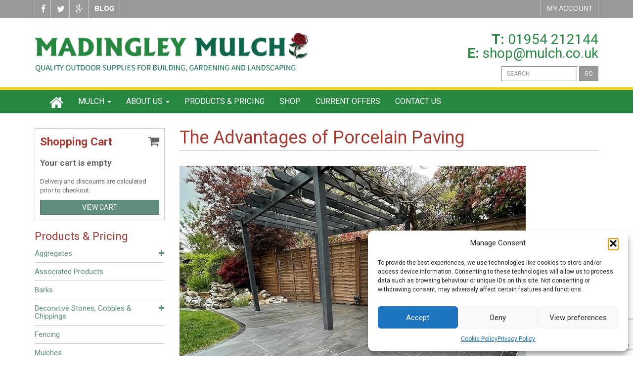

--- FILE ---
content_type: text/html; charset=UTF-8
request_url: https://www.mulch.co.uk/the-advantages-of-porcelain-paving/
body_size: 17480
content:
<!DOCTYPE html>

<html lang="en">
	<head>
		<meta charset="utf-8">
		<meta http-equiv="X-UA-Compatible" content="IE=edge">
		<meta name="viewport" content="width=device-width, initial-scale=1">
		<title>Porcelain Paving Cambridgeshire | From Madingley Mulch</title>
		<link rel="icon" href="/favicon.ico">

		<link href='//fonts.googleapis.com/css?family=Roboto:400,700' rel='stylesheet' type='text/css'>
		<link href="https://www.mulch.co.uk/wp-content/themes/mulch_2015/css/prettyPhoto.min.css" rel="stylesheet">
		<link href="//maxcdn.bootstrapcdn.com/font-awesome/4.2.0/css/font-awesome.min.css" rel="stylesheet">
		<link rel="stylesheet" href="//maxcdn.bootstrapcdn.com/bootstrap/3.3.1/css/bootstrap.min.css">
		<link href="https://www.mulch.co.uk/wp-content/themes/mulch_2015/css/application.css" rel="stylesheet">

		<!--[if lt IE 9]>
		<script src="https://oss.maxcdn.com/html5shiv/3.7.2/html5shiv.min.js"></script>
		<script src="https://oss.maxcdn.com/respond/1.4.2/respond.min.js"></script>
		<![endif]-->

		<meta name='robots' content='index, follow, max-image-preview:large, max-snippet:-1, max-video-preview:-1' />
	<style>img:is([sizes="auto" i], [sizes^="auto," i]) { contain-intrinsic-size: 3000px 1500px }</style>
	
	<!-- This site is optimized with the Yoast SEO plugin v26.5 - https://yoast.com/wordpress/plugins/seo/ -->
	<meta name="description" content="Porcelain Paving Cambridgeshire – Outdoor gardening supplies experts Madingley Mulch outline some of the principal advantages of porcelain paving slabs" />
	<link rel="canonical" href="https://www.mulch.co.uk/the-advantages-of-porcelain-paving/" />
	<meta property="og:locale" content="en_GB" />
	<meta property="og:type" content="article" />
	<meta property="og:title" content="Porcelain Paving Cambridgeshire | From Madingley Mulch" />
	<meta property="og:description" content="Porcelain Paving Cambridgeshire – Outdoor gardening supplies experts Madingley Mulch outline some of the principal advantages of porcelain paving slabs" />
	<meta property="og:url" content="https://www.mulch.co.uk/the-advantages-of-porcelain-paving/" />
	<meta property="og:site_name" content="Madingley Mulch" />
	<meta property="article:published_time" content="2023-08-07T11:49:38+00:00" />
	<meta property="og:image" content="https://www.mulch.co.uk/wp-content/uploads/2023/08/Porcelain-paving-Cambridge-–-supplied-by-Madingley-Mulch.jpg" />
	<meta property="og:image:width" content="700" />
	<meta property="og:image:height" content="700" />
	<meta property="og:image:type" content="image/jpeg" />
	<meta name="author" content="imarketing" />
	<meta name="twitter:label1" content="Written by" />
	<meta name="twitter:data1" content="imarketing" />
	<meta name="twitter:label2" content="Estimated reading time" />
	<meta name="twitter:data2" content="4 minutes" />
	<script type="application/ld+json" class="yoast-schema-graph">{"@context":"https://schema.org","@graph":[{"@type":"WebPage","@id":"https://www.mulch.co.uk/the-advantages-of-porcelain-paving/","url":"https://www.mulch.co.uk/the-advantages-of-porcelain-paving/","name":"Porcelain Paving Cambridgeshire | From Madingley Mulch","isPartOf":{"@id":"https://www.mulch.co.uk/#website"},"primaryImageOfPage":{"@id":"https://www.mulch.co.uk/the-advantages-of-porcelain-paving/#primaryimage"},"image":{"@id":"https://www.mulch.co.uk/the-advantages-of-porcelain-paving/#primaryimage"},"thumbnailUrl":"https://www.mulch.co.uk/wp-content/uploads/2023/08/Porcelain-paving-Cambridge-–-supplied-by-Madingley-Mulch-e1692182553759.jpg","datePublished":"2023-08-07T11:49:38+00:00","author":{"@id":"https://www.mulch.co.uk/#/schema/person/301da472b9a35c6d371a4f16cdce8d45"},"description":"Porcelain Paving Cambridgeshire – Outdoor gardening supplies experts Madingley Mulch outline some of the principal advantages of porcelain paving slabs","breadcrumb":{"@id":"https://www.mulch.co.uk/the-advantages-of-porcelain-paving/#breadcrumb"},"inLanguage":"en-GB","potentialAction":[{"@type":"ReadAction","target":["https://www.mulch.co.uk/the-advantages-of-porcelain-paving/"]}]},{"@type":"ImageObject","inLanguage":"en-GB","@id":"https://www.mulch.co.uk/the-advantages-of-porcelain-paving/#primaryimage","url":"https://www.mulch.co.uk/wp-content/uploads/2023/08/Porcelain-paving-Cambridge-–-supplied-by-Madingley-Mulch-e1692182553759.jpg","contentUrl":"https://www.mulch.co.uk/wp-content/uploads/2023/08/Porcelain-paving-Cambridge-–-supplied-by-Madingley-Mulch-e1692182553759.jpg","width":700,"height":491,"caption":"Porcelain paving Cambridge – supplied by Madingley Mulch"},{"@type":"BreadcrumbList","@id":"https://www.mulch.co.uk/the-advantages-of-porcelain-paving/#breadcrumb","itemListElement":[{"@type":"ListItem","position":1,"name":"Home","item":"https://www.mulch.co.uk/"},{"@type":"ListItem","position":2,"name":"Blog","item":"https://www.mulch.co.uk/about/blog/"},{"@type":"ListItem","position":3,"name":"The Advantages of Porcelain Paving"}]},{"@type":"WebSite","@id":"https://www.mulch.co.uk/#website","url":"https://www.mulch.co.uk/","name":"Madingley Mulch","description":"","potentialAction":[{"@type":"SearchAction","target":{"@type":"EntryPoint","urlTemplate":"https://www.mulch.co.uk/?s={search_term_string}"},"query-input":{"@type":"PropertyValueSpecification","valueRequired":true,"valueName":"search_term_string"}}],"inLanguage":"en-GB"},{"@type":"Person","@id":"https://www.mulch.co.uk/#/schema/person/301da472b9a35c6d371a4f16cdce8d45","name":"imarketing","url":"https://www.mulch.co.uk/author/imarketing/"}]}</script>
	<!-- / Yoast SEO plugin. -->


<script type="text/javascript">
/* <![CDATA[ */
window._wpemojiSettings = {"baseUrl":"https:\/\/s.w.org\/images\/core\/emoji\/16.0.1\/72x72\/","ext":".png","svgUrl":"https:\/\/s.w.org\/images\/core\/emoji\/16.0.1\/svg\/","svgExt":".svg","source":{"concatemoji":"https:\/\/www.mulch.co.uk\/wp-includes\/js\/wp-emoji-release.min.js?ver=6.8.3"}};
/*! This file is auto-generated */
!function(s,n){var o,i,e;function c(e){try{var t={supportTests:e,timestamp:(new Date).valueOf()};sessionStorage.setItem(o,JSON.stringify(t))}catch(e){}}function p(e,t,n){e.clearRect(0,0,e.canvas.width,e.canvas.height),e.fillText(t,0,0);var t=new Uint32Array(e.getImageData(0,0,e.canvas.width,e.canvas.height).data),a=(e.clearRect(0,0,e.canvas.width,e.canvas.height),e.fillText(n,0,0),new Uint32Array(e.getImageData(0,0,e.canvas.width,e.canvas.height).data));return t.every(function(e,t){return e===a[t]})}function u(e,t){e.clearRect(0,0,e.canvas.width,e.canvas.height),e.fillText(t,0,0);for(var n=e.getImageData(16,16,1,1),a=0;a<n.data.length;a++)if(0!==n.data[a])return!1;return!0}function f(e,t,n,a){switch(t){case"flag":return n(e,"\ud83c\udff3\ufe0f\u200d\u26a7\ufe0f","\ud83c\udff3\ufe0f\u200b\u26a7\ufe0f")?!1:!n(e,"\ud83c\udde8\ud83c\uddf6","\ud83c\udde8\u200b\ud83c\uddf6")&&!n(e,"\ud83c\udff4\udb40\udc67\udb40\udc62\udb40\udc65\udb40\udc6e\udb40\udc67\udb40\udc7f","\ud83c\udff4\u200b\udb40\udc67\u200b\udb40\udc62\u200b\udb40\udc65\u200b\udb40\udc6e\u200b\udb40\udc67\u200b\udb40\udc7f");case"emoji":return!a(e,"\ud83e\udedf")}return!1}function g(e,t,n,a){var r="undefined"!=typeof WorkerGlobalScope&&self instanceof WorkerGlobalScope?new OffscreenCanvas(300,150):s.createElement("canvas"),o=r.getContext("2d",{willReadFrequently:!0}),i=(o.textBaseline="top",o.font="600 32px Arial",{});return e.forEach(function(e){i[e]=t(o,e,n,a)}),i}function t(e){var t=s.createElement("script");t.src=e,t.defer=!0,s.head.appendChild(t)}"undefined"!=typeof Promise&&(o="wpEmojiSettingsSupports",i=["flag","emoji"],n.supports={everything:!0,everythingExceptFlag:!0},e=new Promise(function(e){s.addEventListener("DOMContentLoaded",e,{once:!0})}),new Promise(function(t){var n=function(){try{var e=JSON.parse(sessionStorage.getItem(o));if("object"==typeof e&&"number"==typeof e.timestamp&&(new Date).valueOf()<e.timestamp+604800&&"object"==typeof e.supportTests)return e.supportTests}catch(e){}return null}();if(!n){if("undefined"!=typeof Worker&&"undefined"!=typeof OffscreenCanvas&&"undefined"!=typeof URL&&URL.createObjectURL&&"undefined"!=typeof Blob)try{var e="postMessage("+g.toString()+"("+[JSON.stringify(i),f.toString(),p.toString(),u.toString()].join(",")+"));",a=new Blob([e],{type:"text/javascript"}),r=new Worker(URL.createObjectURL(a),{name:"wpTestEmojiSupports"});return void(r.onmessage=function(e){c(n=e.data),r.terminate(),t(n)})}catch(e){}c(n=g(i,f,p,u))}t(n)}).then(function(e){for(var t in e)n.supports[t]=e[t],n.supports.everything=n.supports.everything&&n.supports[t],"flag"!==t&&(n.supports.everythingExceptFlag=n.supports.everythingExceptFlag&&n.supports[t]);n.supports.everythingExceptFlag=n.supports.everythingExceptFlag&&!n.supports.flag,n.DOMReady=!1,n.readyCallback=function(){n.DOMReady=!0}}).then(function(){return e}).then(function(){var e;n.supports.everything||(n.readyCallback(),(e=n.source||{}).concatemoji?t(e.concatemoji):e.wpemoji&&e.twemoji&&(t(e.twemoji),t(e.wpemoji)))}))}((window,document),window._wpemojiSettings);
/* ]]> */
</script>
<style id='wp-emoji-styles-inline-css' type='text/css'>

	img.wp-smiley, img.emoji {
		display: inline !important;
		border: none !important;
		box-shadow: none !important;
		height: 1em !important;
		width: 1em !important;
		margin: 0 0.07em !important;
		vertical-align: -0.1em !important;
		background: none !important;
		padding: 0 !important;
	}
</style>
<link rel='stylesheet' id='wp-block-library-css' href='https://www.mulch.co.uk/wp-includes/css/dist/block-library/style.min.css?ver=6.8.3' type='text/css' media='all' />
<style id='classic-theme-styles-inline-css' type='text/css'>
/*! This file is auto-generated */
.wp-block-button__link{color:#fff;background-color:#32373c;border-radius:9999px;box-shadow:none;text-decoration:none;padding:calc(.667em + 2px) calc(1.333em + 2px);font-size:1.125em}.wp-block-file__button{background:#32373c;color:#fff;text-decoration:none}
</style>
<style id='global-styles-inline-css' type='text/css'>
:root{--wp--preset--aspect-ratio--square: 1;--wp--preset--aspect-ratio--4-3: 4/3;--wp--preset--aspect-ratio--3-4: 3/4;--wp--preset--aspect-ratio--3-2: 3/2;--wp--preset--aspect-ratio--2-3: 2/3;--wp--preset--aspect-ratio--16-9: 16/9;--wp--preset--aspect-ratio--9-16: 9/16;--wp--preset--color--black: #000000;--wp--preset--color--cyan-bluish-gray: #abb8c3;--wp--preset--color--white: #ffffff;--wp--preset--color--pale-pink: #f78da7;--wp--preset--color--vivid-red: #cf2e2e;--wp--preset--color--luminous-vivid-orange: #ff6900;--wp--preset--color--luminous-vivid-amber: #fcb900;--wp--preset--color--light-green-cyan: #7bdcb5;--wp--preset--color--vivid-green-cyan: #00d084;--wp--preset--color--pale-cyan-blue: #8ed1fc;--wp--preset--color--vivid-cyan-blue: #0693e3;--wp--preset--color--vivid-purple: #9b51e0;--wp--preset--gradient--vivid-cyan-blue-to-vivid-purple: linear-gradient(135deg,rgba(6,147,227,1) 0%,rgb(155,81,224) 100%);--wp--preset--gradient--light-green-cyan-to-vivid-green-cyan: linear-gradient(135deg,rgb(122,220,180) 0%,rgb(0,208,130) 100%);--wp--preset--gradient--luminous-vivid-amber-to-luminous-vivid-orange: linear-gradient(135deg,rgba(252,185,0,1) 0%,rgba(255,105,0,1) 100%);--wp--preset--gradient--luminous-vivid-orange-to-vivid-red: linear-gradient(135deg,rgba(255,105,0,1) 0%,rgb(207,46,46) 100%);--wp--preset--gradient--very-light-gray-to-cyan-bluish-gray: linear-gradient(135deg,rgb(238,238,238) 0%,rgb(169,184,195) 100%);--wp--preset--gradient--cool-to-warm-spectrum: linear-gradient(135deg,rgb(74,234,220) 0%,rgb(151,120,209) 20%,rgb(207,42,186) 40%,rgb(238,44,130) 60%,rgb(251,105,98) 80%,rgb(254,248,76) 100%);--wp--preset--gradient--blush-light-purple: linear-gradient(135deg,rgb(255,206,236) 0%,rgb(152,150,240) 100%);--wp--preset--gradient--blush-bordeaux: linear-gradient(135deg,rgb(254,205,165) 0%,rgb(254,45,45) 50%,rgb(107,0,62) 100%);--wp--preset--gradient--luminous-dusk: linear-gradient(135deg,rgb(255,203,112) 0%,rgb(199,81,192) 50%,rgb(65,88,208) 100%);--wp--preset--gradient--pale-ocean: linear-gradient(135deg,rgb(255,245,203) 0%,rgb(182,227,212) 50%,rgb(51,167,181) 100%);--wp--preset--gradient--electric-grass: linear-gradient(135deg,rgb(202,248,128) 0%,rgb(113,206,126) 100%);--wp--preset--gradient--midnight: linear-gradient(135deg,rgb(2,3,129) 0%,rgb(40,116,252) 100%);--wp--preset--font-size--small: 13px;--wp--preset--font-size--medium: 20px;--wp--preset--font-size--large: 36px;--wp--preset--font-size--x-large: 42px;--wp--preset--spacing--20: 0.44rem;--wp--preset--spacing--30: 0.67rem;--wp--preset--spacing--40: 1rem;--wp--preset--spacing--50: 1.5rem;--wp--preset--spacing--60: 2.25rem;--wp--preset--spacing--70: 3.38rem;--wp--preset--spacing--80: 5.06rem;--wp--preset--shadow--natural: 6px 6px 9px rgba(0, 0, 0, 0.2);--wp--preset--shadow--deep: 12px 12px 50px rgba(0, 0, 0, 0.4);--wp--preset--shadow--sharp: 6px 6px 0px rgba(0, 0, 0, 0.2);--wp--preset--shadow--outlined: 6px 6px 0px -3px rgba(255, 255, 255, 1), 6px 6px rgba(0, 0, 0, 1);--wp--preset--shadow--crisp: 6px 6px 0px rgba(0, 0, 0, 1);}:where(.is-layout-flex){gap: 0.5em;}:where(.is-layout-grid){gap: 0.5em;}body .is-layout-flex{display: flex;}.is-layout-flex{flex-wrap: wrap;align-items: center;}.is-layout-flex > :is(*, div){margin: 0;}body .is-layout-grid{display: grid;}.is-layout-grid > :is(*, div){margin: 0;}:where(.wp-block-columns.is-layout-flex){gap: 2em;}:where(.wp-block-columns.is-layout-grid){gap: 2em;}:where(.wp-block-post-template.is-layout-flex){gap: 1.25em;}:where(.wp-block-post-template.is-layout-grid){gap: 1.25em;}.has-black-color{color: var(--wp--preset--color--black) !important;}.has-cyan-bluish-gray-color{color: var(--wp--preset--color--cyan-bluish-gray) !important;}.has-white-color{color: var(--wp--preset--color--white) !important;}.has-pale-pink-color{color: var(--wp--preset--color--pale-pink) !important;}.has-vivid-red-color{color: var(--wp--preset--color--vivid-red) !important;}.has-luminous-vivid-orange-color{color: var(--wp--preset--color--luminous-vivid-orange) !important;}.has-luminous-vivid-amber-color{color: var(--wp--preset--color--luminous-vivid-amber) !important;}.has-light-green-cyan-color{color: var(--wp--preset--color--light-green-cyan) !important;}.has-vivid-green-cyan-color{color: var(--wp--preset--color--vivid-green-cyan) !important;}.has-pale-cyan-blue-color{color: var(--wp--preset--color--pale-cyan-blue) !important;}.has-vivid-cyan-blue-color{color: var(--wp--preset--color--vivid-cyan-blue) !important;}.has-vivid-purple-color{color: var(--wp--preset--color--vivid-purple) !important;}.has-black-background-color{background-color: var(--wp--preset--color--black) !important;}.has-cyan-bluish-gray-background-color{background-color: var(--wp--preset--color--cyan-bluish-gray) !important;}.has-white-background-color{background-color: var(--wp--preset--color--white) !important;}.has-pale-pink-background-color{background-color: var(--wp--preset--color--pale-pink) !important;}.has-vivid-red-background-color{background-color: var(--wp--preset--color--vivid-red) !important;}.has-luminous-vivid-orange-background-color{background-color: var(--wp--preset--color--luminous-vivid-orange) !important;}.has-luminous-vivid-amber-background-color{background-color: var(--wp--preset--color--luminous-vivid-amber) !important;}.has-light-green-cyan-background-color{background-color: var(--wp--preset--color--light-green-cyan) !important;}.has-vivid-green-cyan-background-color{background-color: var(--wp--preset--color--vivid-green-cyan) !important;}.has-pale-cyan-blue-background-color{background-color: var(--wp--preset--color--pale-cyan-blue) !important;}.has-vivid-cyan-blue-background-color{background-color: var(--wp--preset--color--vivid-cyan-blue) !important;}.has-vivid-purple-background-color{background-color: var(--wp--preset--color--vivid-purple) !important;}.has-black-border-color{border-color: var(--wp--preset--color--black) !important;}.has-cyan-bluish-gray-border-color{border-color: var(--wp--preset--color--cyan-bluish-gray) !important;}.has-white-border-color{border-color: var(--wp--preset--color--white) !important;}.has-pale-pink-border-color{border-color: var(--wp--preset--color--pale-pink) !important;}.has-vivid-red-border-color{border-color: var(--wp--preset--color--vivid-red) !important;}.has-luminous-vivid-orange-border-color{border-color: var(--wp--preset--color--luminous-vivid-orange) !important;}.has-luminous-vivid-amber-border-color{border-color: var(--wp--preset--color--luminous-vivid-amber) !important;}.has-light-green-cyan-border-color{border-color: var(--wp--preset--color--light-green-cyan) !important;}.has-vivid-green-cyan-border-color{border-color: var(--wp--preset--color--vivid-green-cyan) !important;}.has-pale-cyan-blue-border-color{border-color: var(--wp--preset--color--pale-cyan-blue) !important;}.has-vivid-cyan-blue-border-color{border-color: var(--wp--preset--color--vivid-cyan-blue) !important;}.has-vivid-purple-border-color{border-color: var(--wp--preset--color--vivid-purple) !important;}.has-vivid-cyan-blue-to-vivid-purple-gradient-background{background: var(--wp--preset--gradient--vivid-cyan-blue-to-vivid-purple) !important;}.has-light-green-cyan-to-vivid-green-cyan-gradient-background{background: var(--wp--preset--gradient--light-green-cyan-to-vivid-green-cyan) !important;}.has-luminous-vivid-amber-to-luminous-vivid-orange-gradient-background{background: var(--wp--preset--gradient--luminous-vivid-amber-to-luminous-vivid-orange) !important;}.has-luminous-vivid-orange-to-vivid-red-gradient-background{background: var(--wp--preset--gradient--luminous-vivid-orange-to-vivid-red) !important;}.has-very-light-gray-to-cyan-bluish-gray-gradient-background{background: var(--wp--preset--gradient--very-light-gray-to-cyan-bluish-gray) !important;}.has-cool-to-warm-spectrum-gradient-background{background: var(--wp--preset--gradient--cool-to-warm-spectrum) !important;}.has-blush-light-purple-gradient-background{background: var(--wp--preset--gradient--blush-light-purple) !important;}.has-blush-bordeaux-gradient-background{background: var(--wp--preset--gradient--blush-bordeaux) !important;}.has-luminous-dusk-gradient-background{background: var(--wp--preset--gradient--luminous-dusk) !important;}.has-pale-ocean-gradient-background{background: var(--wp--preset--gradient--pale-ocean) !important;}.has-electric-grass-gradient-background{background: var(--wp--preset--gradient--electric-grass) !important;}.has-midnight-gradient-background{background: var(--wp--preset--gradient--midnight) !important;}.has-small-font-size{font-size: var(--wp--preset--font-size--small) !important;}.has-medium-font-size{font-size: var(--wp--preset--font-size--medium) !important;}.has-large-font-size{font-size: var(--wp--preset--font-size--large) !important;}.has-x-large-font-size{font-size: var(--wp--preset--font-size--x-large) !important;}
:where(.wp-block-post-template.is-layout-flex){gap: 1.25em;}:where(.wp-block-post-template.is-layout-grid){gap: 1.25em;}
:where(.wp-block-columns.is-layout-flex){gap: 2em;}:where(.wp-block-columns.is-layout-grid){gap: 2em;}
:root :where(.wp-block-pullquote){font-size: 1.5em;line-height: 1.6;}
</style>
<link rel='stylesheet' id='contact-form-7-css' href='https://www.mulch.co.uk/wp-content/plugins/contact-form-7/includes/css/styles.css?ver=6.1.4' type='text/css' media='all' />
<link rel='stylesheet' id='hs_distance_lookup_css-css' href='https://www.mulch.co.uk/wp-content/plugins/mulch-delivery//mulch-shipping.css?ver=6.8.3' type='text/css' media='all' />
<link rel='stylesheet' id='woocommerce-layout-css' href='https://www.mulch.co.uk/wp-content/plugins/woocommerce/assets/css/woocommerce-layout.css?ver=10.1.2' type='text/css' media='all' />
<link rel='stylesheet' id='woocommerce-smallscreen-css' href='https://www.mulch.co.uk/wp-content/plugins/woocommerce/assets/css/woocommerce-smallscreen.css?ver=10.1.2' type='text/css' media='only screen and (max-width: 768px)' />
<link rel='stylesheet' id='woocommerce-general-css' href='https://www.mulch.co.uk/wp-content/plugins/woocommerce/assets/css/woocommerce.css?ver=10.1.2' type='text/css' media='all' />
<style id='woocommerce-inline-inline-css' type='text/css'>
.woocommerce form .form-row .required { visibility: visible; }
</style>
<link rel='stylesheet' id='cmplz-general-css' href='https://www.mulch.co.uk/wp-content/plugins/complianz-gdpr-premium/assets/css/cookieblocker.min.css?ver=1765543416' type='text/css' media='all' />
<link rel='stylesheet' id='brands-styles-css' href='https://www.mulch.co.uk/wp-content/plugins/woocommerce/assets/css/brands.css?ver=10.1.2' type='text/css' media='all' />
<link rel='stylesheet' id='worldpay-checkout-css-css' href='https://www.mulch.co.uk/wp-content/plugins/woocommerce-gateway-worldpay/assets/checkout-css.css?ver=5.4.0' type='text/css' media='all' />
<script type="text/javascript" src="https://www.mulch.co.uk/wp-includes/js/jquery/jquery.min.js?ver=3.7.1" id="jquery-core-js"></script>
<script type="text/javascript" src="https://www.mulch.co.uk/wp-includes/js/jquery/jquery-migrate.min.js?ver=3.4.1" id="jquery-migrate-js"></script>
<script type="text/javascript" id="hs_distance_lookup-js-extra">
/* <![CDATA[ */
var hs_ajax = {"ajaxurl":"https:\/\/www.mulch.co.uk\/wp-admin\/admin-ajax.php","nonce":"db2d997ed3"};
/* ]]> */
</script>
<script type="text/javascript" src="https://www.mulch.co.uk/wp-content/plugins/mulch-delivery//mulch-shipping.js?ver=6.8.3" id="hs_distance_lookup-js"></script>
<script type="text/javascript" src="https://www.mulch.co.uk/wp-content/plugins/stop-user-enumeration/frontend/js/frontend.js?ver=1.7.6" id="stop-user-enumeration-js" defer="defer" data-wp-strategy="defer"></script>
<script type="text/javascript" src="https://www.mulch.co.uk/wp-content/plugins/woocommerce/assets/js/jquery-blockui/jquery.blockUI.min.js?ver=2.7.0-wc.10.1.2" id="jquery-blockui-js" defer="defer" data-wp-strategy="defer"></script>
<script type="text/javascript" id="wc-add-to-cart-js-extra">
/* <![CDATA[ */
var wc_add_to_cart_params = {"ajax_url":"\/wp-admin\/admin-ajax.php","wc_ajax_url":"\/?wc-ajax=%%endpoint%%","i18n_view_cart":"View basket","cart_url":"https:\/\/www.mulch.co.uk\/cart\/","is_cart":"","cart_redirect_after_add":"no"};
/* ]]> */
</script>
<script type="text/javascript" src="https://www.mulch.co.uk/wp-content/plugins/woocommerce/assets/js/frontend/add-to-cart.min.js?ver=10.1.2" id="wc-add-to-cart-js" defer="defer" data-wp-strategy="defer"></script>
<script type="text/javascript" src="https://www.mulch.co.uk/wp-content/plugins/woocommerce/assets/js/js-cookie/js.cookie.min.js?ver=2.1.4-wc.10.1.2" id="js-cookie-js" defer="defer" data-wp-strategy="defer"></script>
<script type="text/javascript" id="woocommerce-js-extra">
/* <![CDATA[ */
var woocommerce_params = {"ajax_url":"\/wp-admin\/admin-ajax.php","wc_ajax_url":"\/?wc-ajax=%%endpoint%%","i18n_password_show":"Show password","i18n_password_hide":"Hide password"};
/* ]]> */
</script>
<script type="text/javascript" src="https://www.mulch.co.uk/wp-content/plugins/woocommerce/assets/js/frontend/woocommerce.min.js?ver=10.1.2" id="woocommerce-js" defer="defer" data-wp-strategy="defer"></script>
<link rel="https://api.w.org/" href="https://www.mulch.co.uk/wp-json/" /><link rel="alternate" title="JSON" type="application/json" href="https://www.mulch.co.uk/wp-json/wp/v2/posts/30832" /><link rel="alternate" title="oEmbed (JSON)" type="application/json+oembed" href="https://www.mulch.co.uk/wp-json/oembed/1.0/embed?url=https%3A%2F%2Fwww.mulch.co.uk%2Fthe-advantages-of-porcelain-paving%2F" />
<link rel="alternate" title="oEmbed (XML)" type="text/xml+oembed" href="https://www.mulch.co.uk/wp-json/oembed/1.0/embed?url=https%3A%2F%2Fwww.mulch.co.uk%2Fthe-advantages-of-porcelain-paving%2F&#038;format=xml" />
			<style>.cmplz-hidden {
					display: none !important;
				}</style>	<noscript><style>.woocommerce-product-gallery{ opacity: 1 !important; }</style></noscript>
	<script>(()=>{var o=[],i={};["on","off","toggle","show"].forEach((l=>{i[l]=function(){o.push([l,arguments])}})),window.Boxzilla=i,window.boxzilla_queue=o})();</script>
		<meta property="place:location:latitude" content="51.863268">
		<meta property="place:location:longitude" content="0.874755">
		<meta property="business:contact_data:street_address" content="Madingley Mulch, Madingley Road, Coton" /> 
		<meta property="business:contact_data:locality" content="Cambridge" />
		<meta property="business:contact_data:postal_code" content="CB23 7PH" /> 
		<meta property="business:contact_data:country_name" content="United Kingdom" />

		<link href="/apple-touch-icon-180x180-precomposed.png" rel="apple-touch-icon-precomposed" sizes="180x180" />
		<link href="/apple-touch-icon-152x152-precomposed.png" rel="apple-touch-icon-precomposed" sizes="152x152" />
		<link href="/apple-touch-icon-120x120-precomposed.png" rel="apple-touch-icon-precomposed" sizes="120x120" />
		<link href="/apple-touch-icon-76x76-precomposed.png" rel="apple-touch-icon-precomposed" sizes="76x76" />
		<link href="/touch-icon-192x192.png" rel="icon" sizes="192x192" />
		<link href="/apple-touch-icon-precomposed.png" rel="apple-touch-icon-precomposed" />
		<link href="/apple-touch-icon.png" rel="apple-touch-icon" />

		<meta name="application-name" content="Madingley Mulch"/>
		<meta name="msapplication-TileColor" content="#f3d529"/>
		<meta name="msapplication-square70x70logo" content="/microsoft-70x70.png"/>
		<meta name="msapplication-square150x150logo" content="/microsoft-150x150.png"/>
		<meta name="msapplication-wide310x150logo" content="/microsoft-310x150.png"/>
		<meta name="msapplication-square310x310logo" content="/microsoft-310x310.png"/>
		


		<!-- Global site tag (gtag.js) - Google Ads: 959321618 -->
		<script async src="https://www.googletagmanager.com/gtag/js?id=AW-959321618"></script>
		<script>
		  window.dataLayer = window.dataLayer || [];
		  function gtag(){dataLayer.push(arguments);}
		  gtag('js', new Date());

		  gtag('config', 'AW-959321618');
		</script>
	<meta name="msvalidate.01" content="0C4D30599E7FB6671ECC2F3A16F5D96A" />
	</head>

	<body>
		
	

	<header>

		<div class="utility-bar">
	<div class="container">
		<div class="row">
			<div class="col-sm-12">
				
				<a href="https://www.facebook.com/pages/Madingley-Mulch/415926491908248" target="_blank"  title="Like us on Facebook">
					<i class="fa fa-facebook"></i>
				</a>
				
				
				<a href="https://twitter.com/MadingleyMulch" target="_blank" title="Follow us on Twitter">
					<i class="fa fa-twitter"></i>
				</a>
				
				
				<a href="https://plus.google.com/107576407193571409631" target="_blank" title="Follow us on Google+">
					<i class="fa fa-google-plus"></i>
				</a>
				
				<a href="/about-us/blog/" class="blog-link">
					BLOG
				</a>
				
				 
				
				
				<a href="/my-account/" class="account-link pull-right">
					MY ACCOUNT
				</a>				
			</div><!--col-sm-12-->
		</div><!--row-->
	</div><!--container-fluid-->
</div><!--utility-bar-->

<div class="container">
	<div class="row">
		<div class="col-xs-12 col-sm-6">
			<section class="logo">
				<a href="/">
					<img src="https://www.mulch.co.uk/wp-content/themes/mulch_2015/img/logo_mulch.png" alt="Madingley Mulch - Leading supplier of Barks, Wood Mulches, Soils, Composts, Conditioners and Aggregates" class="img-responsive">
				</a>
			</section><!--logo-->
		</div><!--col-sm-6-->
		<div class="col-xs-12 col-sm-6">
			<section class="contact text-right">
				<p>T: <a href="tel:01954212144">01954 212144</a></p>
				<p>E: <a href="mailto:shop@mulch.co.uk">shop@mulch.co.uk</a></p>
			</section><!--contact-->
			
			<div class="clearfix search-form">

<form action="https://www.mulch.co.uk" id="searchform" method="get" class="form-inline pull-right">

         <input type="search" id="s" name="s" placeholder="SEARCH" class="form-control input-sm" required />

		 <button type="submit" d="searchsubmit" class="btn btn-beige btn-sm">GO</button>

</form>

</div><!--search-form-->
		</div><!--col-sm-6-->
	</div><!--row-->

</div><!--container-->		

	</header>

		

		<nav class="navbar-default">
		<div class="container">
			<div class="navbar-header">
				<button type="button" class="navbar-toggle" data-toggle="collapse" data-target="#navigation-primary">
					<span class="sr-only">Toggle navigation</span>
					<span class="icon-bar"></span>
					<span class="icon-bar"></span>
					<span class="icon-bar"></span>
				</button>
			</div><!--navbar-header-->
			
			<div class="collapse navbar-collapse" id="navigation-primary">
			<ul id="menu-primary-navigation" class="nav navbar-nav"><li id="menu-item-54" class="menu-item menu-item-type-post_type menu-item-object-page menu-item-home menu-item-54"><a title="&lt;i class=&quot;fa fa-home&quot;&gt;&lt;/i&gt;" href="https://www.mulch.co.uk/"><i class="fa fa-home"></i></a></li>
<li id="menu-item-51" class="menu-item menu-item-type-post_type menu-item-object-page menu-item-has-children menu-item-51 dropdown"><a title="Mulch" href="#" data-toggle="dropdown" class="dropdown-toggle" aria-haspopup="true">Mulch <span class="caret"></span></a>
<ul role="menu" class=" dropdown-menu">
	<li id="menu-item-53" class="menu-item menu-item-type-post_type menu-item-object-page menu-item-53"><a title="All About Mulch" href="https://www.mulch.co.uk/mulch/about-mulch/">All About Mulch</a></li>
	<li id="menu-item-52" class="menu-item menu-item-type-post_type menu-item-object-page menu-item-52"><a title="Mulch and Aggregate Calculator" href="https://www.mulch.co.uk/mulch/mulch-calculator/">Mulch and Aggregate Calculator</a></li>
</ul>
</li>
<li id="menu-item-45" class="menu-item menu-item-type-post_type menu-item-object-page menu-item-has-children menu-item-45 dropdown"><a title="About Us" href="#" data-toggle="dropdown" class="dropdown-toggle" aria-haspopup="true">About Us <span class="caret"></span></a>
<ul role="menu" class=" dropdown-menu">
	<li id="menu-item-50" class="menu-item menu-item-type-post_type menu-item-object-page menu-item-50"><a title="About Madingley Mulch" href="https://www.mulch.co.uk/about/madingley-mulch/">About Madingley Mulch</a></li>
	<li id="menu-item-49" class="menu-item menu-item-type-post_type menu-item-object-page menu-item-49"><a title="Our Fleet" href="https://www.mulch.co.uk/about/fleet/">Our Fleet</a></li>
	<li id="menu-item-521" class="menu-item menu-item-type-post_type menu-item-object-page menu-item-521"><a title="Buying Options" href="https://www.mulch.co.uk/about/buying-options/">Buying Options</a></li>
	<li id="menu-item-48" class="menu-item menu-item-type-post_type menu-item-object-page menu-item-48"><a title="Delivery" href="https://www.mulch.co.uk/about/delivery/">Delivery</a></li>
	<li id="menu-item-5400" class="menu-item menu-item-type-post_type menu-item-object-page menu-item-5400"><a title="Returns and Refunds Policy" href="https://www.mulch.co.uk/refund-policy/">Returns and Refunds Policy</a></li>
	<li id="menu-item-621" class="menu-item menu-item-type-post_type menu-item-object-page menu-item-621"><a title="Gallery" href="https://www.mulch.co.uk/gallery/">Gallery</a></li>
	<li id="menu-item-46" class="menu-item menu-item-type-post_type menu-item-object-page current_page_parent menu-item-46"><a title="Blog" href="https://www.mulch.co.uk/about/blog/">Blog</a></li>
</ul>
</li>
<li id="menu-item-44" class="menu-item menu-item-type-post_type menu-item-object-page menu-item-44"><a title="Products &#038; Pricing" href="https://www.mulch.co.uk/products-pricing/">Products &#038; Pricing</a></li>
<li id="menu-item-870" class="menu-item menu-item-type-post_type menu-item-object-page menu-item-870"><a title="Shop" href="https://www.mulch.co.uk/garden-diy-building-materials-shop/">Shop</a></li>
<li id="menu-item-2636" class="menu-item menu-item-type-custom menu-item-object-custom menu-item-2636"><a title="Current Offers" href="/seasonal-offers/">Current Offers</a></li>
<li id="menu-item-41" class="menu-item menu-item-type-post_type menu-item-object-page menu-item-41"><a title="Contact Us" href="https://www.mulch.co.uk/contact-us/">Contact Us</a></li>
</ul>			</div><!--navbar-collapse-->
		</div><!--container-fluid-->
	</nav>
			
	

	<main>

		<div class="container">

			<div class="row">				

				<div class="col-sm-3 sidebar">					

					
<section class="cart-mini">
	<div class="clearfix">
		<span class="text-title text-red pull-left">Shopping Cart</span><!--text-title-->
		<span class="pull-right hidden-xs hidden-sm"><i class="fa fa-shopping-cart"></i></span>
	</div><!--clear-->
	
	<div class="mini-cart-body" style="padding-top: 15px; padding-bottom: 15px;">
		Loading Cart...<i class="fa fa-spinner fa-spin fa-3x fa-fw"></i>
	</div>

	<p class="text-sm">Delivery and discounts are calculated prior to checkout.</p>
	<div class="row">
		<div class="col-sm-12">
			<a href="https://www.mulch.co.uk/cart/" class="btn btn-default btn-wide" style="width: 100%;">VIEW CART</a>
		</div><!--col-sm-12-->
	</div><!--row-->
</section><!--cart-mini-->
					<section class="navigation-products">

	<h2 class="text-red">Products &amp; Pricing</h2>

	

	
	<nav role="menu">

		<div class="panel-group accordion" id="navigation-product" role="tablist" aria-multiselectable="true">

		
			<div class="panel panel-default" data-count="13">

				<div class="panel-heading panel-parent" role="tab" id="heading1">

					<h4 class="panel-title">

					
						<a data-toggle="collapse" data-parent="#navigation-product" href="#collapseReason1" aria-expanded="true" aria-controls="collapseReason1" data-category-nicename="aggregates">

							Aggregates
						</a>

					
					</h4>

				</div><!--panel-heading-->

				
					<div id="collapseReason1" class="panel-collapse collapse " role="tabpanel" aria-labelledby="heading1">

						<div class="panel-body">

							<ul role="menu" class="list-unstyled">

							
									<li><a href="https://www.mulch.co.uk/product-category/aggregates/building-sand-ballast/"  data-slug="building-sand-ballast">Building Sand &amp; Ballast</a></li>

								
									<li><a href="https://www.mulch.co.uk/product-category/aggregates/gravels-stonedrainage-aggregates/"  data-slug="gravels-stonedrainage-aggregates">Gravels &amp; Stone/Drainage Aggregates</a></li>

								
									<li><a href="https://www.mulch.co.uk/product-category/aggregates/sub-base-aggregates-hardcore/"  data-slug="sub-base-aggregates-hardcore">Sub/Base Aggregates &amp; Hardcore</a></li>

								
							</ul>

						</div><!--panel-body-->

					</div><!--panel-collapse-->

				
			</div><!--panel-->

		
			<div class="panel panel-default" data-count="18">

				<div class="panel-heading " role="tab" id="heading2">

					<h4 class="panel-title">

					
						<a href="https://www.mulch.co.uk/product-category/associated-products/">

							Associated Products
						</a>

					
					</h4>

				</div><!--panel-heading-->

				
			</div><!--panel-->

		
			<div class="panel panel-default" data-count="7">

				<div class="panel-heading " role="tab" id="heading3">

					<h4 class="panel-title">

					
						<a href="https://www.mulch.co.uk/product-category/barks/">

							Barks
						</a>

					
					</h4>

				</div><!--panel-heading-->

				
			</div><!--panel-->

		
			<div class="panel panel-default" data-count="42">

				<div class="panel-heading panel-parent" role="tab" id="heading4">

					<h4 class="panel-title">

					
						<a data-toggle="collapse" data-parent="#navigation-product" href="#collapseReason4" aria-expanded="true" aria-controls="collapseReason4" data-category-nicename="decorative-stones-cobbles-chippings">

							Decorative Stones, Cobbles &amp; Chippings
						</a>

					
					</h4>

				</div><!--panel-heading-->

				
					<div id="collapseReason4" class="panel-collapse collapse " role="tabpanel" aria-labelledby="heading4">

						<div class="panel-body">

							<ul role="menu" class="list-unstyled">

							
									<li><a href="https://www.mulch.co.uk/product-category/decorative-stones-cobbles-chippings/decorative-stone-chippings/"  data-slug="decorative-stone-chippings">Decorative Stone Chippings</a></li>

								
									<li><a href="https://www.mulch.co.uk/product-category/decorative-stones-cobbles-chippings/pebbles-cobbles/"  data-slug="pebbles-cobbles">Pebbles and Cobbles</a></li>

								
									<li><a href="https://www.mulch.co.uk/product-category/decorative-stones-cobbles-chippings/slate-chippings/"  data-slug="slate-chippings">Slate Chippings</a></li>

								
							</ul>

						</div><!--panel-body-->

					</div><!--panel-collapse-->

				
			</div><!--panel-->

		
			<div class="panel panel-default" data-count="9">

				<div class="panel-heading " role="tab" id="heading5">

					<h4 class="panel-title">

					
						<a href="https://www.mulch.co.uk/product-category/fencing/">

							Fencing
						</a>

					
					</h4>

				</div><!--panel-heading-->

				
			</div><!--panel-->

		
			<div class="panel panel-default" data-count="2">

				<div class="panel-heading " role="tab" id="heading6">

					<h4 class="panel-title">

					
						<a href="https://www.mulch.co.uk/product-category/mulches/">

							Mulches
						</a>

					
					</h4>

				</div><!--panel-heading-->

				
			</div><!--panel-->

		
			<div class="panel panel-default" data-count="4">

				<div class="panel-heading " role="tab" id="heading7">

					<h4 class="panel-title">

					
						<a href="https://www.mulch.co.uk/product-category/paving-slabs/">

							Paving
						</a>

					
					</h4>

				</div><!--panel-heading-->

				
			</div><!--panel-->

		
			<div class="panel panel-default" data-count="9">

				<div class="panel-heading panel-parent" role="tab" id="heading8">

					<h4 class="panel-title">

					
						<a data-toggle="collapse" data-parent="#navigation-product" href="#collapseReason8" aria-expanded="true" aria-controls="collapseReason8" data-category-nicename="soils-conditioners-composts">

							Soils, Conditioners &amp; Composts
						</a>

					
					</h4>

				</div><!--panel-heading-->

				
					<div id="collapseReason8" class="panel-collapse collapse " role="tabpanel" aria-labelledby="heading8">

						<div class="panel-body">

							<ul role="menu" class="list-unstyled">

							
									<li><a href="https://www.mulch.co.uk/product-category/soils-conditioners-composts/conditioners-composts/"  data-slug="conditioners-composts">Conditioners and Composts</a></li>

								
									<li><a href="https://www.mulch.co.uk/product-category/soils-conditioners-composts/soils/"  data-slug="soils">Soils</a></li>

								
							</ul>

						</div><!--panel-body-->

					</div><!--panel-collapse-->

				
			</div><!--panel-->

		
			<div class="panel panel-default" data-count="1">

				<div class="panel-heading " role="tab" id="heading9">

					<h4 class="panel-title">

					
						<a href="https://www.mulch.co.uk/product-category/turf/">

							Turf
						</a>

					
					</h4>

				</div><!--panel-heading-->

				
			</div><!--panel-->

		
			<div class="panel panel-default" data-count="1">

				<div class="panel-heading " role="tab" id="heading10">

					<h4 class="panel-title">

					
						<a href="https://www.mulch.co.uk/product-category/waste-collection/">

							Waste Collection
						</a>

					
					</h4>

				</div><!--panel-heading-->

				
			</div><!--panel-->

		
		</div><!--panel-group-->

	</nav>

</section><!--navigation-products-->
					<div class="row">
	<div class="col-xs-12">
		<section class="feature-item">
			<div class="row">
				<div class="col-sm-12 col-md-5 col-sm-alpha hidden-xs">
					<a href="/garden-diy-building-materials-shop/">
						<img src="https://www.mulch.co.uk/wp-content/themes/mulch_2015/img/widget_shop_100x100.jpg" class="img-responsive">
					</a>
				</div><!--col-sm-5-->
				
				<div class="col-xs-12 col-md-7 col-alpha">
					<h1>Visit our Garden, DIY &amp; Building Materials Shop</h1>

					<ul class="list-unstyled">
						<li><strong><span class="text-green">Mon-Fri:</span> 7:30am-5pm</strong></li>
						<li><strong><span class="text-green">Sat:</span> 8am-12:30pm</strong></li>
					
					</ul>
				</div><!--col-sm-7-->	
				
			</div><!--row-->
		</section><!--feature-side-->
	</div><!--col-xs-12-->
</div><!--row-->

<div class="row">
	<div class="col-xs-12">
		<section class="feature-item">
			<div class="row">
				<div class="col-sm-12 col-md-5 col-sm-alpha hidden-xs">
					<a href="http://www.madmix.co.uk/" target="_blank" rel="nofollow">
						<img src="https://www.mulch.co.uk/wp-content/themes/mulch_2015/img/widget_madmix_100x100.jpg" class="img-responsive">
					</a>
				</div><!--col-sm-5-->

				<div class="col-xs-12 col-md-7 col-alpha">
					<a href="http://www.madmix.co.uk/" target="_blank" rel="nofollow">
						<img src="https://www.mulch.co.uk/wp-content/themes/mulch_2015/img/logo_madmix-small.png" class="img-responsive" alt="Madmix - Ready Mixed Concrete">
					</a>
					<p>Your local supplier of ready mixed concrete</p>
				</div><!--col-sm-7-->	
				
			</div><!--row-->
		</section><!--feature-side-->
	</div><!--col-xs-12-->
</div><!--row-->
				</div><!--col-sm-3-->

				<div class="col-sm-9">

					
						<h1 class="page-title">The Advantages of Porcelain Paving</h1>

						

						
					

						<p><a href="https://www.mulch.co.uk/wp-content/uploads/2023/08/Porcelain-paving-Cambridge-–-supplied-by-Madingley-Mulch.jpg"><img fetchpriority="high" decoding="async" class="alignnone size-full wp-image-30833" src="https://www.mulch.co.uk/wp-content/uploads/2023/08/Porcelain-paving-Cambridge-–-supplied-by-Madingley-Mulch.jpg" alt="Porcelain paving Cambridge – supplied by Madingley Mulch" width="700" height="700" /></a></p>
<p>Madingley Mulch is now stocking porcelain paving at its Cambridgeshire base, both in-store and online. Here we look at how this product is made, the advantages it offers, and how we can meet all your needs if you want to give your garden pathways and patios a new look.</p>
<p>&nbsp;</p>
<p><strong>How is Porcelain Paving Made?</strong></p>
<p>Porcelain paving is made by baking clay, sand and other minerals; usually these include feldspar, a granite-like material. All of them are mixed in specific quantities with cold water into a slurry. This is then dried, stored and pressed or compacted together before being ‘baked’ in a high-temperature kiln (it can be as hot as 1,200 degrees Celsius). The porcelain is then allowed to cool, cut into a size, and given a protective coating before going on sale.</p>
<p>So what advantages do porcelain paving slabs have?</p>
<p>&nbsp;</p>
<p><strong>They are Very Hard-Wearing</strong></p>
<p>Porcelain paving slabs won’t discolour, and they are highly resistant to scuffs and scratches. They also are far less porous than many other materials, which means water won’t build up inside the tiles, meaning that frost won’t be a problem either. (Porcelain paving slabs can’t be described as completely waterproof, but they are highly water-resistant).</p>
<p>This means they will retain their original finish for a long period of time – even in areas with a high footfall, such as garden paths.</p>
<p>&nbsp;</p>
<p><strong>They are Very Low-Maintenance</strong></p>
<p>Because of its high levels of water resistance, porcelain paving won’t need much ongoing care. As well as avoiding the problem of frost, you won’t get any moss, algae or unwanted plants taking hold in the slabs. This will cut down on the amount of cleaning and power-spraying they will require in the years ahead.</p>
<p>&nbsp;</p>
<p><strong>They Can be Highly Slip-Resistant</strong></p>
<p>You are also less likely to slip, trip or fall on a porcelain tile if it’s been raining. This is partly because algae is less likely to grow on them, and partly because it’s very easy to apply a slip-resistant finish to them.</p>
<p>This is particularly useful even if you are using them as part of a covered patio. Ice, snow and rain won’t be a problem, but if you are using the patio as an extended outdoor dining area someone, at some stage, is bound to spill a drink – no matter how many precautions you take. The increased slip-resistance is also useful if you are using the tiles to surround a swimming pool; you don’t want to trip and fall into the water.</p>
<p>&nbsp;</p>
<p><strong>They are Perfectly Symmetrical</strong></p>
<p>Because they are produced in a factory, to a set specification, every tile should be the same when it comes to colour, quality, size and texture. This will help give your garden a more orderly appearance and a more formal look. It could also provide a stylish extension from your kitchen area into your outdoor space.</p>
<p>&nbsp;</p>
<p><strong>Porcelain Paving in Cambridgeshire from Madingley Mulch </strong></p>
<p>At Madingley Mulch, we are now stocking the Avant Garde collection of porcelain paving. This comes in a wide variety of shades and designs – namely Cathedral Anthracite, Himalayan White, Kandla Porcelain, Mercury Grey, and Quartz Light Grey and White. All of them are perfect for patios, pathways, pool areas and terraces.</p>
<p>They come in 21.60m2 packs, although individually packed tiles can be collected from our base on the outskirts of Cambridge. For more information about the whole collection, <a href="https://www.mulch.co.uk/products-pricing/paving-slabs/porcelain">follow this link</a>.</p>
<p>If you prefer to stock more traditional textured or natural paving, then we are still stocking plenty of varieties – including Old Grey Courtyard Paving, Indian Sandstone and Rutland Oakham slabs. For more details <a href="https://www.mulch.co.uk/product-category/paving-slabs/">click here</a>.</p>
<p>Given the weight of the paving – whichever type you order – you may like to take advantage of our delivery service – we can deliver all our building and outdoor gardening supplies in Cambridge, across East Anglia and further afield. We are now operating these on a sliding scale – so the closer you are to us, the cheaper it will be. For more details, check out our delivery page <a href="https://www.mulch.co.uk/about/delivery/">here</a>. You can also call us on 01954 212144 if you have any questions.</p>

					
					

					<hr>

					<a href="/blog/">Back to blog</a>



				</div><!--col-sm-9-->

			</div><!--row-->

		</div><!--container-->

	</main>



		<footer>
			<section class="footer-links">	
				<div class="container">
					<div class="row">
						<div class="col-sm-3">
							<h3>Our Company</h3>
							<ul class="list-unstyled">
								<li><a href="https://www.mulch.co.uk/about/madingley-mulch/" >About Madingley Mulch</a></li>
<li><a href="https://www.mulch.co.uk/about/fleet/" >Our Fleet</a></li>
<li><a href="https://www.mulch.co.uk/about/buying-options/" >Buying Options</a></li>
<li><a href="https://www.mulch.co.uk/about/delivery/" >Delivery</a></li>
<li><a href="https://www.mulch.co.uk/gallery/" >Gallery</a></li>
<li><a href="https://www.mulch.co.uk/about/blog/" >Blog</a></li>
<li><a href="https://www.mulch.co.uk/contact-us/" >Contact Us</a></li>
							</ul>
						</div><!--col-sm-3-->

						<div class="col-sm-3">
							<h3>Products &amp; Services</h3>
							<ul class="list-unstyled">
								<li><a href="https://www.mulch.co.uk/mulch/about-mulch/" >All About Mulch</a></li>
<li><a href="https://www.mulch.co.uk/mulch/mulch-calculator/" >Mulch and Aggregate Calculator</a></li>
<li><a href="https://www.mulch.co.uk/products-pricing/" >Products &#038; Pricing</a></li>
<li><a href="https://www.mulch.co.uk/seasonal-offers/" >Current &amp; Seasonal Offers</a></li>
<li><a href="https://www.mulch.co.uk/products-pricing/waste-collection/waste-collection/" >Waste Collection</a></li>
<li><a href="https://www.mulch.co.uk/garden-diy-building-materials-shop/" >Visit our Garden, DIY & Building Materials Shop</a></li>
							</ul>
						</div><!--col-sm-3-->

						<div class="col-sm-3">
							<h3>Latest from Our Blog</h3>
							<ul class="list-unstyled blog-list"><li><a href="https://www.mulch.co.uk/five-key-gardening-jobs-for-december/">Five Key Gardening Jobs for December<br><span class="yellow">Read more &gt;</span></a></li><li><a href="https://www.mulch.co.uk/top-tips-on-preparing-your-garden-fencing-for-winter/">Top Tips on Preparing Your Garden Fencing for Winter<br><span class="yellow">Read more &gt;</span></a></li><li><a href="https://www.mulch.co.uk/five-key-garden-lawn-jobs-for-autumn/">Five Key Garden Lawn Jobs for Autumn<br><span class="yellow">Read more &gt;</span></a></li></ul>						</div><!--col-sm-3-->

						<div class="col-sm-3">
							<h3>Contact Info</h3>
							<p>Madingley Road, Coton,<br />
Cambridge CB23 7PH</p>
							<p>T: <a href="tel:01954212144">01954 212144</a><br />
							E: <a href="mailto:shop@mulch.co.uk">shop@mulch.co.uk</a></p>
						</div><!--col-sm-3-->
						
					</div><!--row-->
				</div><!--container-->
			</section><!--footer-links-->
			
			<section class="footer-copyright">
				<div class="container">
						<div class="row">
							<div class="col-sm-4">
								&copy;  Madingley Mulch. All rights reserved.
							</div><!--col-sm-4-->
							<div class="col-sm-8 text-right">
								<ul class="list-unstyled list-inline">
									<li><a href="https://www.mulch.co.uk/terms-conditions/" >Terms &amp; Conditions</a> |</li>
<li><a href="https://www.mulch.co.uk/refund-policy/" >Returns and Refunds Policy</a> |</li>
<li><a href="https://www.mulch.co.uk/privacy-policy/" >Privacy</a> |</li>
<li><a href="https://www.mulch.co.uk/cookie-policy-uk/" >Cookies</a> |</li>
<li><a href="https://www.mulch.co.uk/accessibility/" >Accessibility</a> |</li>
<li><a href="https://www.mulch.co.uk/disclaimer/" >Disclaimer</a> |</li>
<li><a href="https://www.mulch.co.uk/sitemap/" >Sitemap</a> </li>
								</ul>
							</div><!--col-sm-8-->
					</div><!--row-->
				</div><!--container-->
			</section><!--footer-copyright-->
		</footer>
		
		<div class="modal fade" id="modal-bag-deposit" tabindex="-1" role="dialog" aria-labelledby="modal-bag-deposit-label" aria-hidden="true">			<div class="modal-dialog">				<div class="modal-content">					<div class="modal-header">						<button type="button" class="close" style="font-size: 30px;" data-dismiss="modal" aria-label="Close"><span aria-hidden="true">&times;</span></button>						<h1 class="modal-title" id="modal-bag-deposit-label">What is a bag charge?</h1>					</div><!--modal-header-->					<div class="modal-body">						<p>Like most businesses in these particularly challenging times, we are experiencing significant supplier price increases.</p><p>Aside from the product prices themselves, our bulk bag prices, and the skip hire costs to dispose of returned empty bags have risen dramatically over recent months.</p><p>To try to limit the cost impact, but also recognising the need for our business to play our part in reducing the impact on landfill waste disposal, we have taken the difficult decision to remove the £5 refundable element of the bulk bag charge for any orders made from 1st January 2022. Any returned bags relating to orders before this date will still receive the £5 refund per bag.</p> <p>Whilst the £5 bag charge remains and refunds stop, we will continue to dispose of customers returned bags, if necessary, but would encourage customers to re-use their bags wherever possible. </p>						<p>Please note that we pack individual slabs and small bags over minimum levels into non-refundable bulk bags to ensure their safe transfer from our lorries to your property.</p>						<p>Non-refundable bag charges will be applied as follows:</p>						<p>5-12 Small bags = 1 non-refundable bulk bag<br>						13-24 Small bags = 2 non-refundable bulk bags<br>						25-36 Small bags = 3 non-refundable bulk bags<br><br>						4-7 25kg Cement = 1 non-refundable bulk bag<br>						8-14 25kg Cement = 2 non-refundable bulk bags<br><br>						9-19 Individual paving slabs = 1 non-refundable bulk bag<br>						20-39 Individual paving slabs = 2 non-refundable bulk bags						</p>					</div><!--modal-body-->					<div class="modal-footer">						<button type="button" class="btn btn-red" data-dismiss="modal">Close</button>					</div><!--modal-footer-->				</div><!--modal-content-->			</div><!--modal-dialog-->		</div><!--modal-->				

		<!--<script src="https://ajax.googleapis.com/ajax/libs/jquery/1.11.1/jquery.min.js"></script>-->
		<script src="//maxcdn.bootstrapcdn.com/bootstrap/3.3.1/js/bootstrap.min.js"></script>
		<script type='text/javascript' src='https://cdnjs.cloudflare.com/ajax/libs/jquery-cookie/1.4.1/jquery.cookie.min.js?ver=1.4.1'></script>
		<script type="text/plain" data-service="acf-custom-maps" data-category="marketing" data-cmplz-src="//maps.googleapis.com/maps/api/js"></script>
		<script src="https://www.mulch.co.uk/wp-content/themes/mulch_2015/js/jquery.prettyPhoto.js"></script>
		<script src="https://www.mulch.co.uk/wp-content/themes/mulch_2015/js/ie10-viewport-bug-workaround.js"></script>
		<script src="https://www.mulch.co.uk/wp-content/themes/mulch_2015/js/share.min.js"></script>
		

			<script type="speculationrules">
{"prefetch":[{"source":"document","where":{"and":[{"href_matches":"\/*"},{"not":{"href_matches":["\/wp-*.php","\/wp-admin\/*","\/wp-content\/uploads\/*","\/wp-content\/*","\/wp-content\/plugins\/*","\/wp-content\/themes\/mulch_2015\/*","\/*\\?(.+)"]}},{"not":{"selector_matches":"a[rel~=\"nofollow\"]"}},{"not":{"selector_matches":".no-prefetch, .no-prefetch a"}}]},"eagerness":"conservative"}]}
</script>
<!-- Google tag (gtag.js) -->
<script async src="https://www.googletagmanager.com/gtag/js?id=G-P0NZVC7VVV"></script>
<script>
  window.dataLayer = window.dataLayer || [];
  function gtag(){dataLayer.push(arguments);}
  gtag('js', new Date());
 
  gtag('config', 'G-P0NZVC7VVV');
</script> 
<!-- Consent Management powered by Complianz | GDPR/CCPA Cookie Consent https://wordpress.org/plugins/complianz-gdpr -->
<div id="cmplz-cookiebanner-container"><div class="cmplz-cookiebanner cmplz-hidden banner-1  optin cmplz-bottom-right cmplz-categories-type-view-preferences" aria-modal="true" data-nosnippet="true" role="dialog" aria-live="polite" aria-labelledby="cmplz-header-1-optin" aria-describedby="cmplz-message-1-optin">
	<div class="cmplz-header">
		<div class="cmplz-logo"></div>
		<div class="cmplz-title" id="cmplz-header-1-optin">Manage Consent</div>
		<div class="cmplz-close" tabindex="0" role="button" aria-label="close-dialog">
			<svg aria-hidden="true" focusable="false" data-prefix="fas" data-icon="times" class="svg-inline--fa fa-times fa-w-11" role="img" xmlns="http://www.w3.org/2000/svg" viewBox="0 0 352 512"><path fill="currentColor" d="M242.72 256l100.07-100.07c12.28-12.28 12.28-32.19 0-44.48l-22.24-22.24c-12.28-12.28-32.19-12.28-44.48 0L176 189.28 75.93 89.21c-12.28-12.28-32.19-12.28-44.48 0L9.21 111.45c-12.28 12.28-12.28 32.19 0 44.48L109.28 256 9.21 356.07c-12.28 12.28-12.28 32.19 0 44.48l22.24 22.24c12.28 12.28 32.2 12.28 44.48 0L176 322.72l100.07 100.07c12.28 12.28 32.2 12.28 44.48 0l22.24-22.24c12.28-12.28 12.28-32.19 0-44.48L242.72 256z"></path></svg>
		</div>
	</div>

	<div class="cmplz-divider cmplz-divider-header"></div>
	<div class="cmplz-body">
		<div class="cmplz-message" id="cmplz-message-1-optin">To provide the best experiences, we use technologies like cookies to store and/or access device information. Consenting to these technologies will allow us to process data such as browsing behaviour or unique IDs on this site. Not consenting or withdrawing consent, may adversely affect certain features and functions.</div>
		<!-- categories start -->
		<div class="cmplz-categories">
			<details class="cmplz-category cmplz-functional" >
				<summary>
						<span class="cmplz-category-header">
							<span class="cmplz-category-title">Functional</span>
							<span class='cmplz-always-active'>
								<span class="cmplz-banner-checkbox">
									<input type="checkbox"
										   id="cmplz-functional-optin"
										   data-category="cmplz_functional"
										   class="cmplz-consent-checkbox cmplz-functional"
										   size="40"
										   value="1"/>
									<label class="cmplz-label" for="cmplz-functional-optin"><span class="screen-reader-text">Functional</span></label>
								</span>
								Always active							</span>
							<span class="cmplz-icon cmplz-open">
								<svg xmlns="http://www.w3.org/2000/svg" viewBox="0 0 448 512"  height="18" ><path d="M224 416c-8.188 0-16.38-3.125-22.62-9.375l-192-192c-12.5-12.5-12.5-32.75 0-45.25s32.75-12.5 45.25 0L224 338.8l169.4-169.4c12.5-12.5 32.75-12.5 45.25 0s12.5 32.75 0 45.25l-192 192C240.4 412.9 232.2 416 224 416z"/></svg>
							</span>
						</span>
				</summary>
				<div class="cmplz-description">
					<span class="cmplz-description-functional">The technical storage or access is strictly necessary for the legitimate purpose of enabling the use of a specific service explicitly requested by the subscriber or user, or for the sole purpose of carrying out the transmission of a communication over an electronic communications network.</span>
				</div>
			</details>

			<details class="cmplz-category cmplz-preferences" >
				<summary>
						<span class="cmplz-category-header">
							<span class="cmplz-category-title">Preferences</span>
							<span class="cmplz-banner-checkbox">
								<input type="checkbox"
									   id="cmplz-preferences-optin"
									   data-category="cmplz_preferences"
									   class="cmplz-consent-checkbox cmplz-preferences"
									   size="40"
									   value="1"/>
								<label class="cmplz-label" for="cmplz-preferences-optin"><span class="screen-reader-text">Preferences</span></label>
							</span>
							<span class="cmplz-icon cmplz-open">
								<svg xmlns="http://www.w3.org/2000/svg" viewBox="0 0 448 512"  height="18" ><path d="M224 416c-8.188 0-16.38-3.125-22.62-9.375l-192-192c-12.5-12.5-12.5-32.75 0-45.25s32.75-12.5 45.25 0L224 338.8l169.4-169.4c12.5-12.5 32.75-12.5 45.25 0s12.5 32.75 0 45.25l-192 192C240.4 412.9 232.2 416 224 416z"/></svg>
							</span>
						</span>
				</summary>
				<div class="cmplz-description">
					<span class="cmplz-description-preferences">The technical storage or access is necessary for the legitimate purpose of storing preferences that are not requested by the subscriber or user.</span>
				</div>
			</details>

			<details class="cmplz-category cmplz-statistics" >
				<summary>
						<span class="cmplz-category-header">
							<span class="cmplz-category-title">Statistics</span>
							<span class="cmplz-banner-checkbox">
								<input type="checkbox"
									   id="cmplz-statistics-optin"
									   data-category="cmplz_statistics"
									   class="cmplz-consent-checkbox cmplz-statistics"
									   size="40"
									   value="1"/>
								<label class="cmplz-label" for="cmplz-statistics-optin"><span class="screen-reader-text">Statistics</span></label>
							</span>
							<span class="cmplz-icon cmplz-open">
								<svg xmlns="http://www.w3.org/2000/svg" viewBox="0 0 448 512"  height="18" ><path d="M224 416c-8.188 0-16.38-3.125-22.62-9.375l-192-192c-12.5-12.5-12.5-32.75 0-45.25s32.75-12.5 45.25 0L224 338.8l169.4-169.4c12.5-12.5 32.75-12.5 45.25 0s12.5 32.75 0 45.25l-192 192C240.4 412.9 232.2 416 224 416z"/></svg>
							</span>
						</span>
				</summary>
				<div class="cmplz-description">
					<span class="cmplz-description-statistics">The technical storage or access that is used exclusively for statistical purposes.</span>
					<span class="cmplz-description-statistics-anonymous">The technical storage or access that is used exclusively for anonymous statistical purposes. Without a subpoena, voluntary compliance on the part of your Internet Service Provider, or additional records from a third party, information stored or retrieved for this purpose alone cannot usually be used to identify you.</span>
				</div>
			</details>
			<details class="cmplz-category cmplz-marketing" >
				<summary>
						<span class="cmplz-category-header">
							<span class="cmplz-category-title">Marketing</span>
							<span class="cmplz-banner-checkbox">
								<input type="checkbox"
									   id="cmplz-marketing-optin"
									   data-category="cmplz_marketing"
									   class="cmplz-consent-checkbox cmplz-marketing"
									   size="40"
									   value="1"/>
								<label class="cmplz-label" for="cmplz-marketing-optin"><span class="screen-reader-text">Marketing</span></label>
							</span>
							<span class="cmplz-icon cmplz-open">
								<svg xmlns="http://www.w3.org/2000/svg" viewBox="0 0 448 512"  height="18" ><path d="M224 416c-8.188 0-16.38-3.125-22.62-9.375l-192-192c-12.5-12.5-12.5-32.75 0-45.25s32.75-12.5 45.25 0L224 338.8l169.4-169.4c12.5-12.5 32.75-12.5 45.25 0s12.5 32.75 0 45.25l-192 192C240.4 412.9 232.2 416 224 416z"/></svg>
							</span>
						</span>
				</summary>
				<div class="cmplz-description">
					<span class="cmplz-description-marketing">The technical storage or access is required to create user profiles to send advertising, or to track the user on a website or across several websites for similar marketing purposes.</span>
				</div>
			</details>
		</div><!-- categories end -->
			</div>

	<div class="cmplz-links cmplz-information">
		<ul>
			<li><a class="cmplz-link cmplz-manage-options cookie-statement" href="#" data-relative_url="#cmplz-manage-consent-container">Manage options</a></li>
			<li><a class="cmplz-link cmplz-manage-third-parties cookie-statement" href="#" data-relative_url="#cmplz-cookies-overview">Manage services</a></li>
			<li><a class="cmplz-link cmplz-manage-vendors tcf cookie-statement" href="#" data-relative_url="#cmplz-tcf-wrapper">Manage {vendor_count} vendors</a></li>
			<li><a class="cmplz-link cmplz-external cmplz-read-more-purposes tcf" target="_blank" rel="noopener noreferrer nofollow" href="https://cookiedatabase.org/tcf/purposes/" aria-label="Read more about TCF purposes on Cookie Database">Read more about these purposes</a></li>
		</ul>
			</div>

	<div class="cmplz-divider cmplz-footer"></div>

	<div class="cmplz-buttons">
		<button class="cmplz-btn cmplz-accept">Accept</button>
		<button class="cmplz-btn cmplz-deny">Deny</button>
		<button class="cmplz-btn cmplz-view-preferences">View preferences</button>
		<button class="cmplz-btn cmplz-save-preferences">Save preferences</button>
		<a class="cmplz-btn cmplz-manage-options tcf cookie-statement" href="#" data-relative_url="#cmplz-manage-consent-container">View preferences</a>
			</div>

	
	<div class="cmplz-documents cmplz-links">
		<ul>
			<li><a class="cmplz-link cookie-statement" href="#" data-relative_url="">{title}</a></li>
			<li><a class="cmplz-link privacy-statement" href="#" data-relative_url="">{title}</a></li>
			<li><a class="cmplz-link impressum" href="#" data-relative_url="">{title}</a></li>
		</ul>
			</div>
</div>
</div>
					<div id="cmplz-manage-consent" data-nosnippet="true"><button class="cmplz-btn cmplz-hidden cmplz-manage-consent manage-consent-1">Manage consent</button>

</div><link rel='stylesheet' id='wc_free_gift_style-css' href='https://www.mulch.co.uk/wp-content/plugins/woocommerce-free-gift/assets/css/style.css?ver=6.8.3' type='text/css' media='all' />
<link rel='stylesheet' id='wc-blocks-style-css' href='https://www.mulch.co.uk/wp-content/plugins/woocommerce/assets/client/blocks/wc-blocks.css?ver=wc-10.1.2' type='text/css' media='all' />
<script type="text/javascript" src="https://www.mulch.co.uk/wp-includes/js/dist/hooks.min.js?ver=4d63a3d491d11ffd8ac6" id="wp-hooks-js"></script>
<script type="text/javascript" src="https://www.mulch.co.uk/wp-includes/js/dist/i18n.min.js?ver=5e580eb46a90c2b997e6" id="wp-i18n-js"></script>
<script type="text/javascript" id="wp-i18n-js-after">
/* <![CDATA[ */
wp.i18n.setLocaleData( { 'text direction\u0004ltr': [ 'ltr' ] } );
/* ]]> */
</script>
<script type="text/javascript" src="https://www.mulch.co.uk/wp-content/plugins/contact-form-7/includes/swv/js/index.js?ver=6.1.4" id="swv-js"></script>
<script type="text/javascript" id="contact-form-7-js-before">
/* <![CDATA[ */
var wpcf7 = {
    "api": {
        "root": "https:\/\/www.mulch.co.uk\/wp-json\/",
        "namespace": "contact-form-7\/v1"
    }
};
/* ]]> */
</script>
<script type="text/javascript" src="https://www.mulch.co.uk/wp-content/plugins/contact-form-7/includes/js/index.js?ver=6.1.4" id="contact-form-7-js"></script>
<script type="text/javascript" src="https://www.mulch.co.uk/wp-content/plugins/woocommerce-table-rate-shipping/assets/js/frontend-checkout.min.js?ver=3.5.6" id="woocommerce_shipping_table_rate_checkout-js"></script>
<script type="text/javascript" src="https://www.mulch.co.uk/wp-content/plugins/woocommerce/assets/js/sourcebuster/sourcebuster.min.js?ver=10.1.2" id="sourcebuster-js-js"></script>
<script type="text/javascript" id="wc-order-attribution-js-extra">
/* <![CDATA[ */
var wc_order_attribution = {"params":{"lifetime":1.0e-5,"session":30,"base64":false,"ajaxurl":"https:\/\/www.mulch.co.uk\/wp-admin\/admin-ajax.php","prefix":"wc_order_attribution_","allowTracking":true},"fields":{"source_type":"current.typ","referrer":"current_add.rf","utm_campaign":"current.cmp","utm_source":"current.src","utm_medium":"current.mdm","utm_content":"current.cnt","utm_id":"current.id","utm_term":"current.trm","utm_source_platform":"current.plt","utm_creative_format":"current.fmt","utm_marketing_tactic":"current.tct","session_entry":"current_add.ep","session_start_time":"current_add.fd","session_pages":"session.pgs","session_count":"udata.vst","user_agent":"udata.uag"}};
/* ]]> */
</script>
<script type="text/javascript" src="https://www.mulch.co.uk/wp-content/plugins/woocommerce/assets/js/frontend/order-attribution.min.js?ver=10.1.2" id="wc-order-attribution-js"></script>
<script type="text/javascript" src="https://www.google.com/recaptcha/api.js?render=6LdZHYkhAAAAAGmhZ5EwcmIojZHHQZU9YF1JSq9T&amp;ver=3.0" id="google-recaptcha-js"></script>
<script type="text/javascript" src="https://www.mulch.co.uk/wp-includes/js/dist/vendor/wp-polyfill.min.js?ver=3.15.0" id="wp-polyfill-js"></script>
<script type="text/javascript" id="wpcf7-recaptcha-js-before">
/* <![CDATA[ */
var wpcf7_recaptcha = {
    "sitekey": "6LdZHYkhAAAAAGmhZ5EwcmIojZHHQZU9YF1JSq9T",
    "actions": {
        "homepage": "homepage",
        "contactform": "contactform"
    }
};
/* ]]> */
</script>
<script type="text/javascript" src="https://www.mulch.co.uk/wp-content/plugins/contact-form-7/modules/recaptcha/index.js?ver=6.1.4" id="wpcf7-recaptcha-js"></script>
<script type="text/javascript" id="mulch-scripts-js-extra">
/* <![CDATA[ */
var mulch_params = {"ajax_url":"https:\/\/www.mulch.co.uk\/wp-admin\/admin-ajax.php","nonce":"600590795a"};
/* ]]> */
</script>
<script type="text/javascript" src="https://www.mulch.co.uk/wp-content/themes/mulch_2015/js/application.js?ver=1.0.0" id="mulch-scripts-js"></script>
<script type="text/javascript" id="cmplz-cookiebanner-js-extra">
/* <![CDATA[ */
var complianz = {"prefix":"cmplz_","user_banner_id":"1","set_cookies":[],"block_ajax_content":"0","banner_version":"27","version":"7.5.6.1","store_consent":"","do_not_track_enabled":"","consenttype":"optin","region":"uk","geoip":"0","dismiss_timeout":"","disable_cookiebanner":"","soft_cookiewall":"","dismiss_on_scroll":"","cookie_expiry":"365","url":"https:\/\/www.mulch.co.uk\/wp-json\/complianz\/v1\/","locale":"lang=en&locale=en_GB","set_cookies_on_root":"0","cookie_domain":"","current_policy_id":"39","cookie_path":"\/","categories":{"statistics":"statistics","marketing":"marketing"},"tcf_active":"","placeholdertext":"Click to accept {category} cookies and enable this content","css_file":"https:\/\/www.mulch.co.uk\/wp-content\/uploads\/complianz\/css\/banner-{banner_id}-{type}.css?v=27","page_links":{"uk":{"cookie-statement":{"title":"Cookie Policy ","url":"https:\/\/www.mulch.co.uk\/cookie-policy-uk\/"},"privacy-statement":{"title":"Privacy Policy","url":"https:\/\/www.mulch.co.uk\/privacy-policy\/"},"privacy-statement-children":{"title":"","url":"https:\/\/www.mulch.co.uk\/products-pricing\/soils-conditioners-composts\/conditioners-composts\/spent-mushroom-compost\/"}}},"tm_categories":"1","forceEnableStats":"","preview":"","clean_cookies":"","aria_label":"Click to accept {category} cookies and enable this content"};
/* ]]> */
</script>
<script defer type="text/javascript" src="https://www.mulch.co.uk/wp-content/plugins/complianz-gdpr-premium/cookiebanner/js/complianz.min.js?ver=1765543416" id="cmplz-cookiebanner-js"></script>
<!-- Statistics script Complianz GDPR/CCPA -->
						<script data-category="functional">
							window.dataLayer = window.dataLayer || [];
function gtag(){dataLayer.push(arguments);}
gtag('consent', 'default', {
	'security_storage': "granted",
	'functionality_storage': "granted",
	'personalization_storage': "denied",
	'analytics_storage': 'denied',
	'ad_storage': "denied",
	'ad_user_data': 'denied',
	'ad_personalization': 'denied',
});

dataLayer.push({
	'event': 'default_consent'
});

document.addEventListener("cmplz_fire_categories", function (e) {
	function gtag(){
		dataLayer.push(arguments);
	}
	var consentedCategories = e.detail.categories;
	let preferences = 'denied';
	let statistics = 'denied';
	let marketing = 'denied';

	if (cmplz_in_array( 'preferences', consentedCategories )) {
		preferences = 'granted';
	}

	if (cmplz_in_array( 'statistics', consentedCategories )) {
		statistics = 'granted';
	}

	if (cmplz_in_array( 'marketing', consentedCategories )) {
		marketing = 'granted';
	}

	gtag('consent', 'update', {
		'security_storage': "granted",
		'functionality_storage': "granted",
		'personalization_storage': preferences,
		'analytics_storage': statistics,
		'ad_storage': marketing,
		'ad_user_data': marketing,
		'ad_personalization': marketing,
	});
});

document.addEventListener("cmplz_cookie_warning_loaded", function (e) {
	(function(w,d,s,l,i){w[l]=w[l]||[];w[l].push({'gtm.start':
			new Date().getTime(),event:'gtm.js'});var f=d.getElementsByTagName(s)[0],
		j=d.createElement(s),dl=l!='dataLayer'?'&l='+l:'';j.async=true;j.src=
		'https://www.googletagmanager.com/gtm.js?id='+i+dl;f.parentNode.insertBefore(j,f);
	})(window,document,'script','dataLayer','G-P0NZVC7VVV');
});

document.addEventListener("cmplz_revoke", function (e) {
	gtag('consent', 'update', {
		'security_storage': "granted",
		'functionality_storage': "granted",
		'personalization_storage': "denied",
		'analytics_storage': 'denied',
		'ad_storage': "denied",
		'ad_user_data': 'denied',
		'ad_personalization': 'denied',
	});
});
						</script>	</body>
</html>

--- FILE ---
content_type: text/html; charset=utf-8
request_url: https://www.google.com/recaptcha/api2/anchor?ar=1&k=6LdZHYkhAAAAAGmhZ5EwcmIojZHHQZU9YF1JSq9T&co=aHR0cHM6Ly93d3cubXVsY2guY28udWs6NDQz&hl=en&v=PoyoqOPhxBO7pBk68S4YbpHZ&size=invisible&anchor-ms=20000&execute-ms=30000&cb=h88fgwz4pfw9
body_size: 48645
content:
<!DOCTYPE HTML><html dir="ltr" lang="en"><head><meta http-equiv="Content-Type" content="text/html; charset=UTF-8">
<meta http-equiv="X-UA-Compatible" content="IE=edge">
<title>reCAPTCHA</title>
<style type="text/css">
/* cyrillic-ext */
@font-face {
  font-family: 'Roboto';
  font-style: normal;
  font-weight: 400;
  font-stretch: 100%;
  src: url(//fonts.gstatic.com/s/roboto/v48/KFO7CnqEu92Fr1ME7kSn66aGLdTylUAMa3GUBHMdazTgWw.woff2) format('woff2');
  unicode-range: U+0460-052F, U+1C80-1C8A, U+20B4, U+2DE0-2DFF, U+A640-A69F, U+FE2E-FE2F;
}
/* cyrillic */
@font-face {
  font-family: 'Roboto';
  font-style: normal;
  font-weight: 400;
  font-stretch: 100%;
  src: url(//fonts.gstatic.com/s/roboto/v48/KFO7CnqEu92Fr1ME7kSn66aGLdTylUAMa3iUBHMdazTgWw.woff2) format('woff2');
  unicode-range: U+0301, U+0400-045F, U+0490-0491, U+04B0-04B1, U+2116;
}
/* greek-ext */
@font-face {
  font-family: 'Roboto';
  font-style: normal;
  font-weight: 400;
  font-stretch: 100%;
  src: url(//fonts.gstatic.com/s/roboto/v48/KFO7CnqEu92Fr1ME7kSn66aGLdTylUAMa3CUBHMdazTgWw.woff2) format('woff2');
  unicode-range: U+1F00-1FFF;
}
/* greek */
@font-face {
  font-family: 'Roboto';
  font-style: normal;
  font-weight: 400;
  font-stretch: 100%;
  src: url(//fonts.gstatic.com/s/roboto/v48/KFO7CnqEu92Fr1ME7kSn66aGLdTylUAMa3-UBHMdazTgWw.woff2) format('woff2');
  unicode-range: U+0370-0377, U+037A-037F, U+0384-038A, U+038C, U+038E-03A1, U+03A3-03FF;
}
/* math */
@font-face {
  font-family: 'Roboto';
  font-style: normal;
  font-weight: 400;
  font-stretch: 100%;
  src: url(//fonts.gstatic.com/s/roboto/v48/KFO7CnqEu92Fr1ME7kSn66aGLdTylUAMawCUBHMdazTgWw.woff2) format('woff2');
  unicode-range: U+0302-0303, U+0305, U+0307-0308, U+0310, U+0312, U+0315, U+031A, U+0326-0327, U+032C, U+032F-0330, U+0332-0333, U+0338, U+033A, U+0346, U+034D, U+0391-03A1, U+03A3-03A9, U+03B1-03C9, U+03D1, U+03D5-03D6, U+03F0-03F1, U+03F4-03F5, U+2016-2017, U+2034-2038, U+203C, U+2040, U+2043, U+2047, U+2050, U+2057, U+205F, U+2070-2071, U+2074-208E, U+2090-209C, U+20D0-20DC, U+20E1, U+20E5-20EF, U+2100-2112, U+2114-2115, U+2117-2121, U+2123-214F, U+2190, U+2192, U+2194-21AE, U+21B0-21E5, U+21F1-21F2, U+21F4-2211, U+2213-2214, U+2216-22FF, U+2308-230B, U+2310, U+2319, U+231C-2321, U+2336-237A, U+237C, U+2395, U+239B-23B7, U+23D0, U+23DC-23E1, U+2474-2475, U+25AF, U+25B3, U+25B7, U+25BD, U+25C1, U+25CA, U+25CC, U+25FB, U+266D-266F, U+27C0-27FF, U+2900-2AFF, U+2B0E-2B11, U+2B30-2B4C, U+2BFE, U+3030, U+FF5B, U+FF5D, U+1D400-1D7FF, U+1EE00-1EEFF;
}
/* symbols */
@font-face {
  font-family: 'Roboto';
  font-style: normal;
  font-weight: 400;
  font-stretch: 100%;
  src: url(//fonts.gstatic.com/s/roboto/v48/KFO7CnqEu92Fr1ME7kSn66aGLdTylUAMaxKUBHMdazTgWw.woff2) format('woff2');
  unicode-range: U+0001-000C, U+000E-001F, U+007F-009F, U+20DD-20E0, U+20E2-20E4, U+2150-218F, U+2190, U+2192, U+2194-2199, U+21AF, U+21E6-21F0, U+21F3, U+2218-2219, U+2299, U+22C4-22C6, U+2300-243F, U+2440-244A, U+2460-24FF, U+25A0-27BF, U+2800-28FF, U+2921-2922, U+2981, U+29BF, U+29EB, U+2B00-2BFF, U+4DC0-4DFF, U+FFF9-FFFB, U+10140-1018E, U+10190-1019C, U+101A0, U+101D0-101FD, U+102E0-102FB, U+10E60-10E7E, U+1D2C0-1D2D3, U+1D2E0-1D37F, U+1F000-1F0FF, U+1F100-1F1AD, U+1F1E6-1F1FF, U+1F30D-1F30F, U+1F315, U+1F31C, U+1F31E, U+1F320-1F32C, U+1F336, U+1F378, U+1F37D, U+1F382, U+1F393-1F39F, U+1F3A7-1F3A8, U+1F3AC-1F3AF, U+1F3C2, U+1F3C4-1F3C6, U+1F3CA-1F3CE, U+1F3D4-1F3E0, U+1F3ED, U+1F3F1-1F3F3, U+1F3F5-1F3F7, U+1F408, U+1F415, U+1F41F, U+1F426, U+1F43F, U+1F441-1F442, U+1F444, U+1F446-1F449, U+1F44C-1F44E, U+1F453, U+1F46A, U+1F47D, U+1F4A3, U+1F4B0, U+1F4B3, U+1F4B9, U+1F4BB, U+1F4BF, U+1F4C8-1F4CB, U+1F4D6, U+1F4DA, U+1F4DF, U+1F4E3-1F4E6, U+1F4EA-1F4ED, U+1F4F7, U+1F4F9-1F4FB, U+1F4FD-1F4FE, U+1F503, U+1F507-1F50B, U+1F50D, U+1F512-1F513, U+1F53E-1F54A, U+1F54F-1F5FA, U+1F610, U+1F650-1F67F, U+1F687, U+1F68D, U+1F691, U+1F694, U+1F698, U+1F6AD, U+1F6B2, U+1F6B9-1F6BA, U+1F6BC, U+1F6C6-1F6CF, U+1F6D3-1F6D7, U+1F6E0-1F6EA, U+1F6F0-1F6F3, U+1F6F7-1F6FC, U+1F700-1F7FF, U+1F800-1F80B, U+1F810-1F847, U+1F850-1F859, U+1F860-1F887, U+1F890-1F8AD, U+1F8B0-1F8BB, U+1F8C0-1F8C1, U+1F900-1F90B, U+1F93B, U+1F946, U+1F984, U+1F996, U+1F9E9, U+1FA00-1FA6F, U+1FA70-1FA7C, U+1FA80-1FA89, U+1FA8F-1FAC6, U+1FACE-1FADC, U+1FADF-1FAE9, U+1FAF0-1FAF8, U+1FB00-1FBFF;
}
/* vietnamese */
@font-face {
  font-family: 'Roboto';
  font-style: normal;
  font-weight: 400;
  font-stretch: 100%;
  src: url(//fonts.gstatic.com/s/roboto/v48/KFO7CnqEu92Fr1ME7kSn66aGLdTylUAMa3OUBHMdazTgWw.woff2) format('woff2');
  unicode-range: U+0102-0103, U+0110-0111, U+0128-0129, U+0168-0169, U+01A0-01A1, U+01AF-01B0, U+0300-0301, U+0303-0304, U+0308-0309, U+0323, U+0329, U+1EA0-1EF9, U+20AB;
}
/* latin-ext */
@font-face {
  font-family: 'Roboto';
  font-style: normal;
  font-weight: 400;
  font-stretch: 100%;
  src: url(//fonts.gstatic.com/s/roboto/v48/KFO7CnqEu92Fr1ME7kSn66aGLdTylUAMa3KUBHMdazTgWw.woff2) format('woff2');
  unicode-range: U+0100-02BA, U+02BD-02C5, U+02C7-02CC, U+02CE-02D7, U+02DD-02FF, U+0304, U+0308, U+0329, U+1D00-1DBF, U+1E00-1E9F, U+1EF2-1EFF, U+2020, U+20A0-20AB, U+20AD-20C0, U+2113, U+2C60-2C7F, U+A720-A7FF;
}
/* latin */
@font-face {
  font-family: 'Roboto';
  font-style: normal;
  font-weight: 400;
  font-stretch: 100%;
  src: url(//fonts.gstatic.com/s/roboto/v48/KFO7CnqEu92Fr1ME7kSn66aGLdTylUAMa3yUBHMdazQ.woff2) format('woff2');
  unicode-range: U+0000-00FF, U+0131, U+0152-0153, U+02BB-02BC, U+02C6, U+02DA, U+02DC, U+0304, U+0308, U+0329, U+2000-206F, U+20AC, U+2122, U+2191, U+2193, U+2212, U+2215, U+FEFF, U+FFFD;
}
/* cyrillic-ext */
@font-face {
  font-family: 'Roboto';
  font-style: normal;
  font-weight: 500;
  font-stretch: 100%;
  src: url(//fonts.gstatic.com/s/roboto/v48/KFO7CnqEu92Fr1ME7kSn66aGLdTylUAMa3GUBHMdazTgWw.woff2) format('woff2');
  unicode-range: U+0460-052F, U+1C80-1C8A, U+20B4, U+2DE0-2DFF, U+A640-A69F, U+FE2E-FE2F;
}
/* cyrillic */
@font-face {
  font-family: 'Roboto';
  font-style: normal;
  font-weight: 500;
  font-stretch: 100%;
  src: url(//fonts.gstatic.com/s/roboto/v48/KFO7CnqEu92Fr1ME7kSn66aGLdTylUAMa3iUBHMdazTgWw.woff2) format('woff2');
  unicode-range: U+0301, U+0400-045F, U+0490-0491, U+04B0-04B1, U+2116;
}
/* greek-ext */
@font-face {
  font-family: 'Roboto';
  font-style: normal;
  font-weight: 500;
  font-stretch: 100%;
  src: url(//fonts.gstatic.com/s/roboto/v48/KFO7CnqEu92Fr1ME7kSn66aGLdTylUAMa3CUBHMdazTgWw.woff2) format('woff2');
  unicode-range: U+1F00-1FFF;
}
/* greek */
@font-face {
  font-family: 'Roboto';
  font-style: normal;
  font-weight: 500;
  font-stretch: 100%;
  src: url(//fonts.gstatic.com/s/roboto/v48/KFO7CnqEu92Fr1ME7kSn66aGLdTylUAMa3-UBHMdazTgWw.woff2) format('woff2');
  unicode-range: U+0370-0377, U+037A-037F, U+0384-038A, U+038C, U+038E-03A1, U+03A3-03FF;
}
/* math */
@font-face {
  font-family: 'Roboto';
  font-style: normal;
  font-weight: 500;
  font-stretch: 100%;
  src: url(//fonts.gstatic.com/s/roboto/v48/KFO7CnqEu92Fr1ME7kSn66aGLdTylUAMawCUBHMdazTgWw.woff2) format('woff2');
  unicode-range: U+0302-0303, U+0305, U+0307-0308, U+0310, U+0312, U+0315, U+031A, U+0326-0327, U+032C, U+032F-0330, U+0332-0333, U+0338, U+033A, U+0346, U+034D, U+0391-03A1, U+03A3-03A9, U+03B1-03C9, U+03D1, U+03D5-03D6, U+03F0-03F1, U+03F4-03F5, U+2016-2017, U+2034-2038, U+203C, U+2040, U+2043, U+2047, U+2050, U+2057, U+205F, U+2070-2071, U+2074-208E, U+2090-209C, U+20D0-20DC, U+20E1, U+20E5-20EF, U+2100-2112, U+2114-2115, U+2117-2121, U+2123-214F, U+2190, U+2192, U+2194-21AE, U+21B0-21E5, U+21F1-21F2, U+21F4-2211, U+2213-2214, U+2216-22FF, U+2308-230B, U+2310, U+2319, U+231C-2321, U+2336-237A, U+237C, U+2395, U+239B-23B7, U+23D0, U+23DC-23E1, U+2474-2475, U+25AF, U+25B3, U+25B7, U+25BD, U+25C1, U+25CA, U+25CC, U+25FB, U+266D-266F, U+27C0-27FF, U+2900-2AFF, U+2B0E-2B11, U+2B30-2B4C, U+2BFE, U+3030, U+FF5B, U+FF5D, U+1D400-1D7FF, U+1EE00-1EEFF;
}
/* symbols */
@font-face {
  font-family: 'Roboto';
  font-style: normal;
  font-weight: 500;
  font-stretch: 100%;
  src: url(//fonts.gstatic.com/s/roboto/v48/KFO7CnqEu92Fr1ME7kSn66aGLdTylUAMaxKUBHMdazTgWw.woff2) format('woff2');
  unicode-range: U+0001-000C, U+000E-001F, U+007F-009F, U+20DD-20E0, U+20E2-20E4, U+2150-218F, U+2190, U+2192, U+2194-2199, U+21AF, U+21E6-21F0, U+21F3, U+2218-2219, U+2299, U+22C4-22C6, U+2300-243F, U+2440-244A, U+2460-24FF, U+25A0-27BF, U+2800-28FF, U+2921-2922, U+2981, U+29BF, U+29EB, U+2B00-2BFF, U+4DC0-4DFF, U+FFF9-FFFB, U+10140-1018E, U+10190-1019C, U+101A0, U+101D0-101FD, U+102E0-102FB, U+10E60-10E7E, U+1D2C0-1D2D3, U+1D2E0-1D37F, U+1F000-1F0FF, U+1F100-1F1AD, U+1F1E6-1F1FF, U+1F30D-1F30F, U+1F315, U+1F31C, U+1F31E, U+1F320-1F32C, U+1F336, U+1F378, U+1F37D, U+1F382, U+1F393-1F39F, U+1F3A7-1F3A8, U+1F3AC-1F3AF, U+1F3C2, U+1F3C4-1F3C6, U+1F3CA-1F3CE, U+1F3D4-1F3E0, U+1F3ED, U+1F3F1-1F3F3, U+1F3F5-1F3F7, U+1F408, U+1F415, U+1F41F, U+1F426, U+1F43F, U+1F441-1F442, U+1F444, U+1F446-1F449, U+1F44C-1F44E, U+1F453, U+1F46A, U+1F47D, U+1F4A3, U+1F4B0, U+1F4B3, U+1F4B9, U+1F4BB, U+1F4BF, U+1F4C8-1F4CB, U+1F4D6, U+1F4DA, U+1F4DF, U+1F4E3-1F4E6, U+1F4EA-1F4ED, U+1F4F7, U+1F4F9-1F4FB, U+1F4FD-1F4FE, U+1F503, U+1F507-1F50B, U+1F50D, U+1F512-1F513, U+1F53E-1F54A, U+1F54F-1F5FA, U+1F610, U+1F650-1F67F, U+1F687, U+1F68D, U+1F691, U+1F694, U+1F698, U+1F6AD, U+1F6B2, U+1F6B9-1F6BA, U+1F6BC, U+1F6C6-1F6CF, U+1F6D3-1F6D7, U+1F6E0-1F6EA, U+1F6F0-1F6F3, U+1F6F7-1F6FC, U+1F700-1F7FF, U+1F800-1F80B, U+1F810-1F847, U+1F850-1F859, U+1F860-1F887, U+1F890-1F8AD, U+1F8B0-1F8BB, U+1F8C0-1F8C1, U+1F900-1F90B, U+1F93B, U+1F946, U+1F984, U+1F996, U+1F9E9, U+1FA00-1FA6F, U+1FA70-1FA7C, U+1FA80-1FA89, U+1FA8F-1FAC6, U+1FACE-1FADC, U+1FADF-1FAE9, U+1FAF0-1FAF8, U+1FB00-1FBFF;
}
/* vietnamese */
@font-face {
  font-family: 'Roboto';
  font-style: normal;
  font-weight: 500;
  font-stretch: 100%;
  src: url(//fonts.gstatic.com/s/roboto/v48/KFO7CnqEu92Fr1ME7kSn66aGLdTylUAMa3OUBHMdazTgWw.woff2) format('woff2');
  unicode-range: U+0102-0103, U+0110-0111, U+0128-0129, U+0168-0169, U+01A0-01A1, U+01AF-01B0, U+0300-0301, U+0303-0304, U+0308-0309, U+0323, U+0329, U+1EA0-1EF9, U+20AB;
}
/* latin-ext */
@font-face {
  font-family: 'Roboto';
  font-style: normal;
  font-weight: 500;
  font-stretch: 100%;
  src: url(//fonts.gstatic.com/s/roboto/v48/KFO7CnqEu92Fr1ME7kSn66aGLdTylUAMa3KUBHMdazTgWw.woff2) format('woff2');
  unicode-range: U+0100-02BA, U+02BD-02C5, U+02C7-02CC, U+02CE-02D7, U+02DD-02FF, U+0304, U+0308, U+0329, U+1D00-1DBF, U+1E00-1E9F, U+1EF2-1EFF, U+2020, U+20A0-20AB, U+20AD-20C0, U+2113, U+2C60-2C7F, U+A720-A7FF;
}
/* latin */
@font-face {
  font-family: 'Roboto';
  font-style: normal;
  font-weight: 500;
  font-stretch: 100%;
  src: url(//fonts.gstatic.com/s/roboto/v48/KFO7CnqEu92Fr1ME7kSn66aGLdTylUAMa3yUBHMdazQ.woff2) format('woff2');
  unicode-range: U+0000-00FF, U+0131, U+0152-0153, U+02BB-02BC, U+02C6, U+02DA, U+02DC, U+0304, U+0308, U+0329, U+2000-206F, U+20AC, U+2122, U+2191, U+2193, U+2212, U+2215, U+FEFF, U+FFFD;
}
/* cyrillic-ext */
@font-face {
  font-family: 'Roboto';
  font-style: normal;
  font-weight: 900;
  font-stretch: 100%;
  src: url(//fonts.gstatic.com/s/roboto/v48/KFO7CnqEu92Fr1ME7kSn66aGLdTylUAMa3GUBHMdazTgWw.woff2) format('woff2');
  unicode-range: U+0460-052F, U+1C80-1C8A, U+20B4, U+2DE0-2DFF, U+A640-A69F, U+FE2E-FE2F;
}
/* cyrillic */
@font-face {
  font-family: 'Roboto';
  font-style: normal;
  font-weight: 900;
  font-stretch: 100%;
  src: url(//fonts.gstatic.com/s/roboto/v48/KFO7CnqEu92Fr1ME7kSn66aGLdTylUAMa3iUBHMdazTgWw.woff2) format('woff2');
  unicode-range: U+0301, U+0400-045F, U+0490-0491, U+04B0-04B1, U+2116;
}
/* greek-ext */
@font-face {
  font-family: 'Roboto';
  font-style: normal;
  font-weight: 900;
  font-stretch: 100%;
  src: url(//fonts.gstatic.com/s/roboto/v48/KFO7CnqEu92Fr1ME7kSn66aGLdTylUAMa3CUBHMdazTgWw.woff2) format('woff2');
  unicode-range: U+1F00-1FFF;
}
/* greek */
@font-face {
  font-family: 'Roboto';
  font-style: normal;
  font-weight: 900;
  font-stretch: 100%;
  src: url(//fonts.gstatic.com/s/roboto/v48/KFO7CnqEu92Fr1ME7kSn66aGLdTylUAMa3-UBHMdazTgWw.woff2) format('woff2');
  unicode-range: U+0370-0377, U+037A-037F, U+0384-038A, U+038C, U+038E-03A1, U+03A3-03FF;
}
/* math */
@font-face {
  font-family: 'Roboto';
  font-style: normal;
  font-weight: 900;
  font-stretch: 100%;
  src: url(//fonts.gstatic.com/s/roboto/v48/KFO7CnqEu92Fr1ME7kSn66aGLdTylUAMawCUBHMdazTgWw.woff2) format('woff2');
  unicode-range: U+0302-0303, U+0305, U+0307-0308, U+0310, U+0312, U+0315, U+031A, U+0326-0327, U+032C, U+032F-0330, U+0332-0333, U+0338, U+033A, U+0346, U+034D, U+0391-03A1, U+03A3-03A9, U+03B1-03C9, U+03D1, U+03D5-03D6, U+03F0-03F1, U+03F4-03F5, U+2016-2017, U+2034-2038, U+203C, U+2040, U+2043, U+2047, U+2050, U+2057, U+205F, U+2070-2071, U+2074-208E, U+2090-209C, U+20D0-20DC, U+20E1, U+20E5-20EF, U+2100-2112, U+2114-2115, U+2117-2121, U+2123-214F, U+2190, U+2192, U+2194-21AE, U+21B0-21E5, U+21F1-21F2, U+21F4-2211, U+2213-2214, U+2216-22FF, U+2308-230B, U+2310, U+2319, U+231C-2321, U+2336-237A, U+237C, U+2395, U+239B-23B7, U+23D0, U+23DC-23E1, U+2474-2475, U+25AF, U+25B3, U+25B7, U+25BD, U+25C1, U+25CA, U+25CC, U+25FB, U+266D-266F, U+27C0-27FF, U+2900-2AFF, U+2B0E-2B11, U+2B30-2B4C, U+2BFE, U+3030, U+FF5B, U+FF5D, U+1D400-1D7FF, U+1EE00-1EEFF;
}
/* symbols */
@font-face {
  font-family: 'Roboto';
  font-style: normal;
  font-weight: 900;
  font-stretch: 100%;
  src: url(//fonts.gstatic.com/s/roboto/v48/KFO7CnqEu92Fr1ME7kSn66aGLdTylUAMaxKUBHMdazTgWw.woff2) format('woff2');
  unicode-range: U+0001-000C, U+000E-001F, U+007F-009F, U+20DD-20E0, U+20E2-20E4, U+2150-218F, U+2190, U+2192, U+2194-2199, U+21AF, U+21E6-21F0, U+21F3, U+2218-2219, U+2299, U+22C4-22C6, U+2300-243F, U+2440-244A, U+2460-24FF, U+25A0-27BF, U+2800-28FF, U+2921-2922, U+2981, U+29BF, U+29EB, U+2B00-2BFF, U+4DC0-4DFF, U+FFF9-FFFB, U+10140-1018E, U+10190-1019C, U+101A0, U+101D0-101FD, U+102E0-102FB, U+10E60-10E7E, U+1D2C0-1D2D3, U+1D2E0-1D37F, U+1F000-1F0FF, U+1F100-1F1AD, U+1F1E6-1F1FF, U+1F30D-1F30F, U+1F315, U+1F31C, U+1F31E, U+1F320-1F32C, U+1F336, U+1F378, U+1F37D, U+1F382, U+1F393-1F39F, U+1F3A7-1F3A8, U+1F3AC-1F3AF, U+1F3C2, U+1F3C4-1F3C6, U+1F3CA-1F3CE, U+1F3D4-1F3E0, U+1F3ED, U+1F3F1-1F3F3, U+1F3F5-1F3F7, U+1F408, U+1F415, U+1F41F, U+1F426, U+1F43F, U+1F441-1F442, U+1F444, U+1F446-1F449, U+1F44C-1F44E, U+1F453, U+1F46A, U+1F47D, U+1F4A3, U+1F4B0, U+1F4B3, U+1F4B9, U+1F4BB, U+1F4BF, U+1F4C8-1F4CB, U+1F4D6, U+1F4DA, U+1F4DF, U+1F4E3-1F4E6, U+1F4EA-1F4ED, U+1F4F7, U+1F4F9-1F4FB, U+1F4FD-1F4FE, U+1F503, U+1F507-1F50B, U+1F50D, U+1F512-1F513, U+1F53E-1F54A, U+1F54F-1F5FA, U+1F610, U+1F650-1F67F, U+1F687, U+1F68D, U+1F691, U+1F694, U+1F698, U+1F6AD, U+1F6B2, U+1F6B9-1F6BA, U+1F6BC, U+1F6C6-1F6CF, U+1F6D3-1F6D7, U+1F6E0-1F6EA, U+1F6F0-1F6F3, U+1F6F7-1F6FC, U+1F700-1F7FF, U+1F800-1F80B, U+1F810-1F847, U+1F850-1F859, U+1F860-1F887, U+1F890-1F8AD, U+1F8B0-1F8BB, U+1F8C0-1F8C1, U+1F900-1F90B, U+1F93B, U+1F946, U+1F984, U+1F996, U+1F9E9, U+1FA00-1FA6F, U+1FA70-1FA7C, U+1FA80-1FA89, U+1FA8F-1FAC6, U+1FACE-1FADC, U+1FADF-1FAE9, U+1FAF0-1FAF8, U+1FB00-1FBFF;
}
/* vietnamese */
@font-face {
  font-family: 'Roboto';
  font-style: normal;
  font-weight: 900;
  font-stretch: 100%;
  src: url(//fonts.gstatic.com/s/roboto/v48/KFO7CnqEu92Fr1ME7kSn66aGLdTylUAMa3OUBHMdazTgWw.woff2) format('woff2');
  unicode-range: U+0102-0103, U+0110-0111, U+0128-0129, U+0168-0169, U+01A0-01A1, U+01AF-01B0, U+0300-0301, U+0303-0304, U+0308-0309, U+0323, U+0329, U+1EA0-1EF9, U+20AB;
}
/* latin-ext */
@font-face {
  font-family: 'Roboto';
  font-style: normal;
  font-weight: 900;
  font-stretch: 100%;
  src: url(//fonts.gstatic.com/s/roboto/v48/KFO7CnqEu92Fr1ME7kSn66aGLdTylUAMa3KUBHMdazTgWw.woff2) format('woff2');
  unicode-range: U+0100-02BA, U+02BD-02C5, U+02C7-02CC, U+02CE-02D7, U+02DD-02FF, U+0304, U+0308, U+0329, U+1D00-1DBF, U+1E00-1E9F, U+1EF2-1EFF, U+2020, U+20A0-20AB, U+20AD-20C0, U+2113, U+2C60-2C7F, U+A720-A7FF;
}
/* latin */
@font-face {
  font-family: 'Roboto';
  font-style: normal;
  font-weight: 900;
  font-stretch: 100%;
  src: url(//fonts.gstatic.com/s/roboto/v48/KFO7CnqEu92Fr1ME7kSn66aGLdTylUAMa3yUBHMdazQ.woff2) format('woff2');
  unicode-range: U+0000-00FF, U+0131, U+0152-0153, U+02BB-02BC, U+02C6, U+02DA, U+02DC, U+0304, U+0308, U+0329, U+2000-206F, U+20AC, U+2122, U+2191, U+2193, U+2212, U+2215, U+FEFF, U+FFFD;
}

</style>
<link rel="stylesheet" type="text/css" href="https://www.gstatic.com/recaptcha/releases/PoyoqOPhxBO7pBk68S4YbpHZ/styles__ltr.css">
<script nonce="-gJxVvu674PbZryEWoFyyw" type="text/javascript">window['__recaptcha_api'] = 'https://www.google.com/recaptcha/api2/';</script>
<script type="text/javascript" src="https://www.gstatic.com/recaptcha/releases/PoyoqOPhxBO7pBk68S4YbpHZ/recaptcha__en.js" nonce="-gJxVvu674PbZryEWoFyyw">
      
    </script></head>
<body><div id="rc-anchor-alert" class="rc-anchor-alert"></div>
<input type="hidden" id="recaptcha-token" value="[base64]">
<script type="text/javascript" nonce="-gJxVvu674PbZryEWoFyyw">
      recaptcha.anchor.Main.init("[\x22ainput\x22,[\x22bgdata\x22,\x22\x22,\[base64]/[base64]/[base64]/[base64]/[base64]/[base64]/KGcoTywyNTMsTy5PKSxVRyhPLEMpKTpnKE8sMjUzLEMpLE8pKSxsKSksTykpfSxieT1mdW5jdGlvbihDLE8sdSxsKXtmb3IobD0odT1SKEMpLDApO08+MDtPLS0pbD1sPDw4fFooQyk7ZyhDLHUsbCl9LFVHPWZ1bmN0aW9uKEMsTyl7Qy5pLmxlbmd0aD4xMDQ/[base64]/[base64]/[base64]/[base64]/[base64]/[base64]/[base64]\\u003d\x22,\[base64]\x22,\x22FcKrPi9sP3jDlm7CpBwQw5TDgMK0wqZLRR7Ci2hcCsKZw7zCiyzCr3LCrsKZfsKdwrQBEMKhE2xbw69xHsOLEA16wr3Dh1AucFdIw6/Drn0wwpw1w5MeZFIpUMK/w7Vcw6lyXcKnw7IBOMK3KMKjOCbDhMOCaT12w7nCjcOoRB8OPhjDqcOjw7lfFTwfw5QOwqbDjMKha8Oww4Ifw5XDh2nDmcK3wpLDlMO/[base64]/DhsOdwp12H8OfwrvCjHkzw4NMXsOzJgLCkFPDikEFVwbCqsOQw5nDgiAMVFsOMcKrwro1wrtzw5fDtmURHR/CgiDDpsKOSwvDqsOzwrYSw4YRwoYJwr1cUMKoUHJTSsOiwrTCvWImw7/DoMOYwoVwfcKYJsOXw4oDwpnCkAXClcKsw4PCj8OkwoFlw5HDl8KVcRdyw5HCn8KTw6siT8OcdDcDw4oAfHTDgMO0w6RDUsOVXjlfw4LCiW1sTX1kCMOYwoDDsVV/w5kxc8K/CsOlwp3DuGnCkiDCqcOLSsOlRjfCp8K6wo7CnlcCwoRDw7URIsK4woUwcBfCp0YEfiNCdcK/[base64]/CrMKOPcO+PcORw6oIwrbCnMOKecOFQ8OVdMKWThTCqxlpw4LDosKiw4bDrCTCjcOYw5txAkvDpm1/w4RVeFfCujbDucO2YGRsW8KpHcKawp/Dq3phw7zCoQzDogzDocOawp0iQFnCq8K6YBBtwqQ1wpguw73CvMKvSgpDwqjCvsK8w7o2UXLDl8Onw47ClU1Hw5XDgcK8EQRhccOfCMOhw7nDgC3DhsO3wqXCt8OTJcOIW8K1BcOKw5nCp3TDjnJUwqXCvFpEHQluwrAVQ3Mpwo/CplbDucKoHcOPe8O1c8OTwqXCoMKKesO/woDCtMOMaMOew5rDgMKLASrDkSXDhXnDlxpJTBUUwqvDvTPCtMOww4rCr8OlwqZhKsKDwo9mDzhmwo1pw5R0woDDh1QywpjCixkCD8Onwp7CksKJcVzCscOGMMOKJ8KzKBkaRnPCosKHR8Kcwopmw5/Cig09wrQtw53CosKbEkhgURw7wpXDsgPClE3CiVvDqcOyJcKXw5TDsyLDtMKWbgPDlDRbw6AVQcKOwpfDmcOrI8OWwpHClsK4IX/CtmHCjjPCkV3DlS0yw7QTQcORaMKdwpQGecKdw6rCjMKIw40/VH/[base64]/Cq1XCusOeSMK/S8OCw53CiybCu8KxbAE6KmzCosKNcxI8fE48JsKIw77CiSfChA3DsSYawrEOwpDDrCHCjBxtccOvw4bDoxvDgMODLgXCjhVYwoDDtsOrwqNfwpcdd8OGwovDsMOfKl1jcS/DlCEqwrozwrF3JsK7w6PDh8ONw6Mtw5k1XQ1GbFrCrcOof1rCn8O9RMKhUy3CisOPw4vDtsKLb8OPwpEfSCURwrfDhMO8X0/Cj8OLw5TCkcOQwqgOF8Kie0cnB191AMOqMMKKLcOyaCfCjTPDqsO7w79oVj7Dr8Onw63DpDRxbMOFwp96w79Xw78xwonCk2cmGj3DjGTDhcOZXcOSwr5xw47DiMKkworDt8OxMWJNVGDClFM/w4/[base64]/[base64]/DtGbCpmJbw7Z4SsONZXrDncOIFcOUISPDriJNw5LCv2zCo8O9w4zCnXFqMDPCksKcw6tsdMKkwqlPwqvDoxTDpDg1w4ojw4Mqwo/DmAh3wrUIKcKrICRmCnjChsOpVV7DucOvwrwwwpBNw6DDtsOcw7w4LsONwro6JATDtcOtwrU7w5h8WcO2wr1nLMKZwqfCikDDpkzCq8KcwpVkZy53w4d4W8KidnMZwrk+EcK2w4zCgFp+L8KiVsKvPMKHE8OwFgzDjF/DrcKLS8KnSG9Vw4RbDg/DuMK0wpwbfsK4a8KNw7zDsD/CpTnCsC4YCcKyFsKlwq/DjCPCvQprUSbDrhAVw5pRw5FPw6nCtUjDtMKcKHrDvMKKwrUCOMKUwrTDnErCs8KPwrclwpVeHcKGJsOGM8KTIcKwAsOZVVfCuGbDmcO4w5nDiwvChxIbw44oJXzDoMOyw7bDp8OyfE3DpR7Dh8KNw4PDgnRyVMKxwpVRw6/Dnz3DmMKqwqQXw64MdmbDq00hVCXDucO+S8OZIsKnwpvDkxoUU8ODwoARw4bCsy4KfcOnwpo9wozCmcKSw4pSwqE2PxdDw6oUNBLCncKKwqEww5HDgDAlwrYdamFkfVDCvGI8wqHDncK2ZMKFK8OAc1nDuMKdw4nCs8K/w5IZw5tdBTvCpDzCkxJ/wqvDpGYgMEfDs189ZxMtw5DDlMKyw6tSw6HCi8OiOsO/GcK5E8KPOEkIw5rDnDjCuhbDuh3DsxrCpsKhfcOwd1kGK3FiN8KHw41gw6pCZ8K4wqfDlEp+Hjs4wqDCkx0AJxTDogJmwozCiwpZL8OjZ8OuwqzDrnAWwp42wp7DhsKzw5/CiBEswqlfw4FgwrTDuTcYw7YTHmQ8wrAyVsOrw6TDtFE1w649KsO/worCh8OzwqHCkEpfF1QnFQnCgcKaYRPDpAN0YMO9OMOhw5Ezw4PCiMO0BUE8GcKBf8OpeMOvw5JKwpTDusOnJcKoL8O+w59vUDxaw5QmwqNsaDoKQmfCpsK8b3/DlcK7wojCuBbDvcKWwpDDhQsLczgpw4fDncOyEns+w45ALA4JKjPCiQQCwrfCjMO7Q1ohHzAtw4rDvB/CpTnCjcKGw4vCpABVw6hLw5wDCsObw4rDnl85wrwrWEJpw5okAcOUPR3DhQs3w78zw5fCvHc5Fz1YwpYGNcKUPXJbIsK9WsKxJEMRw7zDscO3wowrOTTCj2TColDCtwhbDE7DsDjChsKWf8OZwokLFy0Bw6RnZBLCkXwgQT1TBCVPWFkMw6MUw4BQw4lZIsOjMcKzfW/ClFNNCQrDrMOFwqHDr8KMwqpcQMKpK0LDoCTDoBFPw5l0ccOTDXAow6ouwqXDmMOEwoFKT0cFw7cWHCPDlcO0XCEJW1l/E2VgSjtOwrFrwo7CkQYqw70Pw48HwrY5w7kMw5g9wqAxw4bDoQnCmipxw7XDnlhyDB46bXk+wrlsD04AWTbDn8KKw5/DsjvDlX7Cl23DlH0dKztfY8ORwoXDiDFFTMO+w5Z3woLDgMOxw5hBwqBCNcOOZcKJIyXChcOFw5dQA8KIw59owrLChi7Ds8OSEkvCvAsTPgLCmsO5P8Ksw6EnwoXDrcKZw5bCscKSMcO/wod+w4jCshfCu8OqwozCi8Kpwoo9w78Ad3QSwoQjMMK1D8OBwoFuw6PDpMKOwr8zCQnDnMOnw63CtF3DssKrEsKIw5DClsO1wpfDqsKHw5/CnWk1Lm8ELcOJTBPDoj/[base64]/[base64]/CnSzCpcO1bG56w5HDlsOtw5ADwqjDk0DCiHnCoXrDpl0qJ1TCksKqw6l3CMKDGB92w5g8w4oawrfDmSQMOsOjw4XDkcKxwqbDhMKGOMK2FcOMAMOjT8K/GcKfw5XClcOETMKjSX5FwpXClMK/OMOpacOnRxvDrk7DosO9wojClsKwCzQMwrHDgMOHwowkw57DmMOsw5fDgsKdOA7DhkvCtTDDoVzCm8OxACrDsCgefMO+wplKFcOjbMOFw7kkw6vDmlvDnzg4w63CgcOFw40/YMKpJRoTI8OqPnfCunjDosOMawcuOsKCWhc5wrlBQGjDnQAUHFjCh8OgwpQZVVrCq3vCh2zDmHVmw4cPwoTDv8Kewq/Dr8K2w67DvkfCpMKvAlPCgsOrI8K6w5YUG8KWbsKjw6AEw5cNczfDizbDin1jT8KmAyLCrELDv3o+LlVpw6tTw5sVwpISw7PDqmzDlsKQwrklV8KlGGrCviEJwpnDjsO6QktTbMOwN8OCR0jDnsOXCgpJw7c4NMKoaMKyalxsasOFwo/CnAJUwoQnwqXCqWrCvw/DlQcIeXbCrsOPwr3CjMKbQ23CpcOaZSccG1sFw5vClMKFYcKzGyHCtMOmOQ9BVgY+w6I/XcKlwrLCu8OXwqlJUcOkPkQawrXCgDlVWsOxwqvCnHl6VwhOw57DqsOyKsOjw5fCgyp4RsKAal/CsE7CslxZwrQEDsKrVMKpw7/Doz/[base64]/[base64]/[base64]/wpbDgCwew63Dsl3CucKidmTCmcOKV2c1wrN4w7lKwpdhY8O3IsO/C3TDssO/GcKYAg4HXMK2wpgNwp0GAcOqTSAEw4HCkXUPJsKyLE3Dj2/Du8KOw4nCgiRIcsK9QsKQYivCmsO/KxfDpcO2aGrCk8ONemTDj8KJFATCtVXDigrCoUvDmHTDqjcWwrrCrcOCSMK/w74lwpViwprDvMKiFHh1IC1BwrjDm8KewosZwrLCqT/DghMaX2bDgMKWA0PDpcKfW0nDj8KeHAnCgC3CqcOABynDig/DhMKQw5p7asOZW3Rrw7YQwrDCm8KIwpFYKz9tw5/[base64]/CpWIFbsOhK8OtLxAIw7tfVzTDrcK7Z8OPw4QVa8OQY1LDp3XChsKwwqLCtMK4woRVI8KNUMK6wpXCrsKgw6tsw7PDhhHCp8KMwowwCAtWOgwvwqHCrMK/[base64]/CvsKHwpUxZMKCC13DusKBQ8KHRMO2w7zDgxRjw4t6wrAvbsK2Ij3DqcKfw4bCkHzDjcOTwr3CgsOWZAtvw6DCvcKXwrrDvWdAwqJ3KsKMw6p2PMO9wrBdwoBRYnh/XVDDlz9bYl1Pw6Y/woDDuMK3woDDliBnwq5iwqc4F1c3wqzDksOoZcOTecKeUcKyaEg0wpY8w77DhVvDnwnCl3cYBcKWwrlRJ8OFwq8wwobDolPDgEUhwoDDk8Kew67CkcKEH8Ovw5HDlMKzwrpQJcKUdy8ww6PCtMONwqzCllYhPhUZQ8KpKWjCoMK3YgTCjsKyw7/Dm8Ohw47DtsO1FMOpw7jDnMO0ZMK7dcKmwrYlEnnCoDpPRMOiw47DoMKsHcOqXcO/wqcUEVzCrzjDoilODlJxMAp7OEElwq0Cw7EgwpfChMKlCcK6w5fDsXJHMVIVVcKxYwLCv8Oww4/DgMKUKiHCjsO2c1rDmsKcXX/[base64]/CmiE6w4TDssKFw4vDmDvChMOFw5IawrTDuljChcKVLBkFw7XDoC/DhcKOW8KJQcOJMBbDsX9gdsKIWsOjBSjCkMOrw6NJAnTDnlQIdMOEw7bDosKvQsO9H8K5bsKAw6PCixLDpx7DlsO3fcKRwo1lwrjDhDd8VWTDpxXCmHZgUUtPwqnDqGXDs8OIATzCmMKlXsK9eMK/bHnCrcKewrzDt8KJLiTCl27DgjIkw4/Cr8OQwoHChsK6w79pHB3DoMKMwrYiasOpw6HDv1DDucOqwqXCknhKFsKLwqo1HMO7wr7CqEAqDUnDuBUcw5fDpMOKw4oBbG/DiSkgwqTDolEtex3DnkM0fcOsw7Y4UsO2bXdqw5XCk8O1w43DrcOfwqTDhlTDvcKSwr7DjWnCisO0w5TCg8K+w59XFTrDpMKzw7zDjsOPKRA9JT/DusOrw68wWsOCRMO4w5Brd8Kww5xnw4TCiMO4w5LCn8KDwpfCnGbDniLCtlXDvsOTe8KsRMOGXMOIwpHDmMOpLkLClkBPwpsEwolfw5bDgsKfwr1vwobDslBqXCd7wr1gwpHDqR3CvRp2w6HCsBpRMF/DlilbwqbCrRbDucKvRm1MF8O6w6HCg8KWw5AlAMKvw4bClGjCvwTDgnRkw6RxS388w6ZBwqodw4YLH8K+cXvDisKCQhPDpDXCrgvDvsKnFAMyw6XDhcKQVjjDl8KiacK7woc8VMOxw5gxQF99Ui0CwoPCl8ObfcKBw4LDkcO9c8Otw79KIcO/KkzCr0/Dj2XCpMK+w47ChQY0wo1eG8KyCMK4UsK2FMObQRvCn8OIwq4QLRHCqSVaw7DCpgZWw5tmXlZgw7EJw5tqw7zCvMK9YMOufG4Mw5N/B8O5wovCiMOHNn/Dq0hNwqRiw6bDl8O5MkrDisOaXFDDosK4wp/DssK+w5zCu8KbD8O5DkfCjMK2D8Kxw5MdQkLCisOlwpkrJcKuwofDvEVVasKxJ8KOw7vDtcOICRvChcKkFMO+w6zDkS/CvzTDtcOMOQQfwoPDkMO8ZQcRw602wrcZL8KfwoxbPMKJw4PDpjvCnFIiH8KZw6nCiCBIw4LCgSFlw4ZYw6AowrUVJkTDsirCn0TCh8OaZMO5NMKjw4HClMKKwrg1wpPDtMKBFsOQw7Z+w5dJRDYWJxFkwp/ChcKyBQfDpsOYXMKvEcOdFkjCv8OjwrLCs2pjMSTCk8OJAMO3w5V4WTDDsmZmwp/Do2nCv3LDgMKQZcOTUHTDtxbClTDDicOqw6bCocOHwoDDgTsRwr3DqsOfAsO6w49ZccKQXsKWw6UwLsKTwrlkW8Kew5HCpS0sAjjCtsOkSD1Jw6F1w4/CncOvPcKzw6VAwrPCsMKDEVdbKcKVJ8OjwpnCkX7CjcKJw7bCksO+IcO+wqTDocKoMgvDssK6F8OnwpMDFT0/HcO5w75TC8OTwovCkgDDh8ONRCfDslTDncKWA8Kaw7PDpsKww6kNw5FBw49uw5s3wrfDrntrw6vDr8O1bmtRw6kswo85wpAEw50DWMK/[base64]/DqQdbPgdfJ8O6w6bDisOZLcOSbMKpVsKNaiZgAjhTPMOowrxOQijDssKNwqXCvyUAw6jCrE9TJMK7dC/DmcKFw4fDk8OhUyRGEcKRa3jCuRAuw7vCnMKMLcOtw7TDqCPClDjDoXXDvCLCrcOhw4PDo8O9wp5ywpvClBLDlcKWfTN1w6ddwofDvMONw77CgcOAwrE7w4TDsMK+dEfDpj3DiHZaOsKubMOCAz9+IyrCiHo1w5Uiwo/CrUkOwqwMw7J/IjXDgMKwwqPDs8OdTsKyN8OnLUbDvn7DhRXCgsKVd1/CmcOFTCkHwqbDp0rClsKbwprDjhDDiDoFwop+SMOIQH8+wqICJSLCjsKDwqVgwoM1UHLDr1hQw4oywpfDqnfDm8KVw5lWGzPDqCfCocO4D8KBw5hTw4seNcOPw5jCnHbDhzbDocOwSsOsSHjDshw1PMO/[base64]/CrRzDpAnDucKmwo8uGsOuFcOqw5BbTA3CvRIwN8KvwqgDw7rClT/CkR7DuMKVwq3CiHrCg8O/wp/DmcKhYiUQIcKBw4nCvsO2Gz3DgVnCucOKfFTCk8OiTcK/[base64]/w49Gw43Dm8KoTwkBwpVew5zCh8OHRMKiw6Qhw5QENcOIwq8gwrTCkSxcBkVzwp0Pw7nDtMKfwqXCr3NawoBbw6HDhmTDjsOGwrQeYcOSVzzDlXcnLizDhcKJDMOyw6o+cDXCgBgxfsO9w5zCmsKYw43ChsKRwo7CrsOTDE/CtMOSScOhwrDCiUkcPMOGw7XDgMKAw7rCnG3CscOHKjVOP8OOOsKOcBoxTcOEHyHCgMKHXFcuw70SIXhgwpjDmsOAw7rDqMKfZD17wpQzwpoFw4bDtRMnwr4QwpnCpcKIdMKxw7nDl2jCo8O7YhYUK8OTwo/DmXodfHvDm37DkQBMwpDDnMKQWwrDoDYbDcO4wo7CtkjDh8OYw4cewoNNMGwWCUZMw6zCvcKBwp1rPljCvEPDkMK/wrHCjg/Di8KrEwbDhcOqZ8KPacOqwoDCtxDDosOLwoXCkC7DvcO9w7/DqcOhwq1Fw5QTRMO4FyPCgcKqw4PDk0DCkMKaw73DpAtBDcOpwqjCjivCpWXDl8K6AW/CvQPDjsOpR3nColRtesODwpPDrTIdShLCs8Kmw7I7UHcWw5nDpgHDvB93FAA1w5bClw9gWD8cGTLCkWZDw6rDoFrCsTLDvcKOw5vDiCoZw7FXZMKhwpPDjsK+wpzChxhPw78Dw5fDrsK+Qks/wrnCrcO8wrnCll/CqcODGDxGwo1FURE5w4/DrTs8w5oFw4oqV8OmLkYIw6tPJ8KCwqkCCsKZw4PDmcOSwrlJw5bCh8OhbMKiw7jDg8OcBcOgRMK9w5o2wr3CmmNhEQnCrywpRgLCj8Knw4/[base64]/CixgFwpbCsXQZV8OBwoxcYEjDjcK5emzCusO0cMK8E8KMPsKMJ1LCh8OpwofCt8KWw5fCqzBvw4VKw7R/wrQ7TsKWwrkFOE3DkcOfIEHCqwQHBQ0wUCjDnMKLw5jCnsOawqzConrCnxdbExrCqkF/[base64]/dsOSwpksPFrDtREkEk7Cp8KcTsK6F8Orw6zDkxt8VMKJdnbDu8K6cMOQwo9Pw550woFBZMK0w5xfbMOMUzRLwrVUw7vDvh/[base64]/WBjCgytKCiPClcOuw7bCmsOEc1ViwobCtsOewqVGw60aw5FVHDLDuUfDusKhwr3DlsKyw50Bw4/[base64]/wrUIT8OvwqDDkSICwoI4fHl5wo9Swp9oOcKYKsOuw4zCi8Ofw50Mw5TCuMOewp/DnMOgUhDDkg3CoRAXNBBTBgPCmcOOf8OaXsOYE8OGOcKwT8OKB8OLw6bDpFgncsK1T01bw6HDgiLDkcO8wpfCv2LDrRkLw5EfwqnCulg3wo3CtMKkwqzDlGLDm3/DrD3CnVcjw7/CgRdPNMK0Bw7DhMO2BMKyw7/Clz83WMKgGkvCpWHCpgoew5Byw4jCqjjDhHrDrk/DhGJETcKuBsK8OsOufVfDlMKzwpF5w4PDtcO/w4DCssOWwrPCgsOpwpDDkMOPw4ANQ3tZcS7Cj8K+FX92wq0yw4Ygwp/[base64]/w79ML8KafE3Cun1Ew4JeMkV6Gx3ChMKBw4VOZcOcw5DDk8OSw4lDeDpeL8Otw6Jbw5dULx8dSkHCl8KAKl/[base64]/Di1ZgCcKTw6Yyw7cqwpfCrG84b3DDr8OyTXMsw5PCqMOlwqTCmnfCtMKNNGUILU4twr4lwp3DvTLCp3B4w65dVnXCj8K/RcO1VcKIwpXDhcK3w5HCti3Dm1AXw5bDosKxwqlGa8KbMkbCj8OeakXDoQtTwqlPwoYWWgvDpEkhw4HCisKwwokNw5McwqDCsRhnXsKKwroiwpx2wpM/[base64]/[base64]/CtsKhfMOew5vDlRdbw7nDjQwNw4BFwojCiRINwo3DlcOKw6x8OsKzV8OdHCvDryAOSGwFI8OqW8KfwrIGZW3ClhbCj1/Cr8OrwrbDsTUBwprDnmjCpRXClcKHCsO5WcOvwrXDt8OTQsKdw5jCusK/KsKEw4tswrksGMKRacKqY8OKwpEhfHbDiMOvw7TDnh9QM3HDkMKpU8KDw5peMsKxw4jCssKnwprCrsOewrrCtQ3CgMO8RMKEJcK+QMKuwqhtOsKRwoEEw4oTw6czaTbDl8KXR8KDCyHDvcORw4vCg1puwqkxDywbw7bDpW3Cm8ODw5lBwqt/OCbCuMO9QcKtdj5zZMOiw6DCmjzDrXzCi8OfR8KNw748w4TCvDxrw6I8wpbCo8OIfz1nw4Z3SsO/[base64]/CilHCn8KBw6IQwrXCocKAw6nCo8KVw6lkwqXCrFZqw6vCqMKIw43CoMOWw4nDu2UJwq1Ww6TDqMOKwrfDuXjCicOSw5NrDz4/J13Dpl1mUDDDqDPDmQtPdcKzwqHDkm/[base64]/CrMOGO0PClwzDsWXCunDDjMO2XcK3w6ciXsKfHMOQw5MwbMKawpxcG8KcwrFxahjDscKVJ8Onw5xdw4FKCcKAw5TDusKvw4PCqsOCdiN1ZmxLwoYGd3TDpjxSwpzDgGctcDjDjcKrMycfEk/Dq8Oow7cQw5zDq2jDkyvDrxXDpsKBdmMhaWYKCilcdcKvwrAZEyd+YsOMQcKLAsOMw6pgeF4QFjA/[base64]/CmxjDosO6wrVEwo/Dq8OIJGzDsRYwMyDDo8ORwrnDvsOMwoJdUsK5QcK4wqldKi4afsOPwqECw5lwEnUxAzQTIMOVw5MAXy4PWijCkMOmIMOqwpjDs1nDiMKTbRbCkQ7CrFxZTMOvw4FJw5rDsMKFw4ZVw7NOw6YWLnkZB2IXdn3DqcKhdMK/QjQfB8OZw74MScKpw5p6NsKUXBFmwq4VKcKcwofDucOpGSlRwqxJw5XCmT3Cr8Kmw65KHxjDpcK1w7TCt3BZA8KAw7PDi2vDmMOYw7Qnw49UI2bCjcKTw6nDhW7CsMKeU8O8MgdqwqnCtR8TWj4Swq9Qw4/Cr8O2w5bDvsOqwp/DhUbCvsKPw5I0w4I2w4VAAMKMw5bCuVjDvwfDjThDD8OgEsKiPSxiw78WeMOfwokFwpheWsKzw685w596dMOjw7h7JsOIMMOcw6ccwpg+LcKewrZ+dTZeUX1Aw6I5JDLDhlVcwrvDgkDDlMOYUBLCq8KGwqzDr8Oqw54/w553OBo3FSdZPcOgw4cZQVIQwpFpQMOqwrDDlMOtLj3CucKXw5JoLhvClDwcwpJnwrkbMMKHwrbCix8xTcOlw6c9w6PDkxDCt8O8PcKjAcO0I0vDszfDpsOaw77CsDc2X8O6w6nCpcOdHFfDisOlwpcDwqTDvsOGLMOIwqLCvsK+wr3DpsOjw6/Cr8OVdcO3w6zDh0BYOgvCmsO9w5LDiMOTVmUgP8K1JWB9woNzw7/[base64]/DjFkfbVoKw4RBwo0KEMKvMsKoJGjDt8KWY8OTOsKfS1rDo3tBHRkrwr9+wqAbNVosF2UYw4PCksO8McKKw6/DqsOMVsKHwpLCli8NJ8KKwoImwpNsZlHDn1bCmcK6wqfDk8KOw7TDtg5Lw47Dnzx8wr09dF1EVsK3a8K6MsOLwq/ChMKvw6LDkMKpKx0Xw69HGMOPwonCvWshb8OGVcKiVsO4wozDlsO5w7LDskAJScKuAcKATHouworCocO3LcKXZsK1QU4Sw7bCrAsoPFQvwp3CsSnDi8KCw6XDmnbCs8OsJj/CgMKkDsKfwp7CuFpBHMK8McO5U8KnGMODw5XChU3CnsK1Y10kwqd1GcOsDn0HIsKjBcODw4bDn8Kpw7fDg8OqJcKOfSkHwrrCj8KKw7hqwr/DvWnCl8K/[base64]/CcK8wovCgy06wp9Aw5vChkNWPnY3OhgBwobDpgnDhsOZXD3CucOHTSBBwqU5wpdzwqlGwp/DlEI/w5zDjDLCu8OBAR/DsRkdwqvDl2gvIgXCpTo0McOuQ3DCpVIJw7/[base64]/Dgyxow7YvOG7CsMOPwr3CnQp6w5J1w6DDucKIwq3Cg1/CksKVwqwZwqDDuMK/[base64]/[base64]/Du8KXAsOGSMKyw64gw5VgMRPDnsK4OcOQMMK1AWjDvAkGw67Cu8OBCG3Cq2PChxBLw6/DhxksPsKkGcOtwqTCtnoTwo7DhWHDp2HDo0XDhFfCtSrDhMOOw4stB8K9RFXDjm/[base64]/[base64]/wqNSw4HDgMKkVTlzLMK1JMODG3gDwpPDuMOaKsOrfjEXw6XCvGLCvXACAsKvUCxCwpDCmcKDw53DgEBGwrI5wqbDvyHCvnjDsMOHwoPClAUYTMK9wr7CuADChRcDw6Fjwo/[base64]/[base64]/Ct1Erw4t9QRYuwqxRwrQkGGN7LMK9JcOHw7jDusKIcUzDtjgRZjHDhg3Cu1fCrsKcacOGVhrDhiYTMsKTw4jDhMK3w4QabARbwqUUdTTCpDQ0wop/w5QjwqDCskTCn8O0w53DllvDhG55wo/DrsKUVsO1GkTDqMKaw6oVwrrCo2IhUcKIW8KRwq8bw6wEwrYoJ8KTZiJVwoXDhcKlw7bCvkLDtMKewpovw5h4XXgCwrw/KGkAUMKRwoPDlgTCksOqRsORwrh4wrbDuTJHwrnDrsKhwp4CD8OtXMKLwpZ3w5XDqcKGG8KkICYNw4olwrvCisOvMsO0wrnCmMKEw4/CvVUkKMK2wptDTRw0w73DqC7DpjrDscKEVgLCmH/CkcK9JGhQOzwKcMKmw4JmwqNmJC3DpmRBw6fCjGBowqHCpyvDhMOdZRxtwq84VHASw6xvRsKLXcOdw4NPFsOGPCjCtHZ+dh3DhcOgC8KpXnYUTxjDncO6GWDCtVLCoXvDimYDw7zDhcOPeMO+w7bDssOsw4/DsEs5w5XCkQrDoiLCoyBlw7wJw63DucKZwp3DlMOARMKOw7/DmcO7wpLCu1heQgzCtcOFYMORwppYQEdPw4thMRXDvsO2w77Dv8OCFwLDg2fDsjDDhcOEwo45EzTDkMObwq8FwpnDgx0/CMK4wrIfP1nCsXdYwpTDoMOgN8KqFsKow4IEEMOlw6PCuMKnw5kzc8KBw6zDugVlRMK6wr/CmlbCgcKPS3VdeMOfNMKlw5RsAsKkwocoA3AXw50Wwqo/w6nCigDDlMK5OGQnwpBDw7UCwocXw6hYPcO2RMKuV8O8w5MLw7wCwprDoEp1wopww5fCthjCjCNacRR7w4MpMMKJwp7Ci8OkworDgMOgw6g+w55dw4x1wpAUw4/CjWnCk8KVMsKQeHdgc8KhwoNiBcOEIwJUTMOAbC3CpzkmwphwaMKNKjXCvwzCoMKQHMOiw63DkEDDtjPDvCt8EsOfw6/ChEt1V1zCksKFK8K9w7sIw6Miw6fCosKvTVgZKDpEK8KwBcO+CMOXFMKhShk8Bz9ow5pZecOAOsOUcsOQwonDl8OGw5QGwpzChjwSw4Eaw5vCmMOARMKHEV0SwqrCpwYoYExeShQ4w5luQsO2w5PDs33DmxPCmH4/CcOvfcKKw7vDsMKxRzbDocKpWT/DocOUBsOvKCswNMO2worCscKRw77CpSPDgsKMScOUw7/DisKBPMKbG8KxwrZ1H0tFw5bCtFLDuMO1ZULCjlLDql0jw4/DpTNJJsKOwpzCq0XClR55wp40wq3CiBTCuh/DiUDDv8KQDMKuw6JBbMObIlnDp8O4w53DuisRJMOVw5nDvn7CgC5lYsKiMSnDpsKzLxnCvTrCm8K4N8O7w7JmRRjCrjTCiB9pw7PDqnXDuMOhwq4OPnRXSwVgBkQKLsOKw606Y0rDlcOOw7LCk8O0wrHDnl/DocOcw7bDtMKGwq4USnjDkVEqw7PCgcOYCMOqw5nDrB7ChDoAw4ELw4VIZcOpw5TCv8O+a2h0JGXCni1CwprCocKDw7B/NHLDrkN/[base64]/[base64]/[base64]/wrXCvcOvYUkXcsO0w6DDscOKwovCpMOtc3nCkFXDv8OiRsKFw5NdwrnCgsOnwq5Nw6l1XzMLwrPCuMKPDsKMw60dwpPCk1PCihLCpMOIw6DDo8OCVcKawrJwwpTCpcO4woJAw4LDpyXCvQjCsWQ4wpHDmU/DrDh0dcKJa8OTw6V5w6/Ds8O/SMKeKFFwd8Ohw6zDm8Ogw5HDksKEw7LChcOUF8KtZxzCgGPDpcOywpbCucOXw67Cq8KKCcKjw7UpTGxKCF/DjsObDsOJwqhiw5JZwrjDusKAw4EswojDv8KdfsOgw5ZDw5AdLMKjDlrCrSzDhkFSwrfCkMKDQnjDlw4sbU7Ci8K2RMOtwrtiw6vDrMKiLAlQA8OFZUNGbMK/CGzDvn9Iw5nCgjQxwqDCqUjClD4Xw6cjwpHDhsKlwpTDjx59fcKKe8OIcGdFAWfDqk3Dl8OwwovDmW5ww4LDpcKaO8KtD8OORcKXwr/CqlrDtsOpwpxkw51Gwr/CiAnCmCQOH8Omw5nChcKowoRIf8OZwqbDqsOPOzPCtx3DshHDh10lbFLDo8OjwqRRZk7DqlYxHl8mwpFGwq/CrVJTbcOhw4RcUcK4eBQGw5EAWsK6w40bw6h9Hn9GZ8KvwqBBZR3Dr8KGGsOJw6EjWMK+wrUWQzfDrwLCtUTDuyDDrjRYw6AqX8OPwoI7w5kIYGTCi8OZL8Kiw6HDt3PDiQNaw5fDkWjDsnLCrMO5wqzCgWgRZ3fDuMKXwrVhwpV5CsKXMk/DocKuwqrDsz8tLWzDh8OIwqhuDnrCj8O7wqt3wqrDp8OMUSZhAcKTw490wr7Dq8OeJMKGw5XCo8KMw5JkB2NOwrrCqDTCiMK6wpLCoMK5FMOVwqnCrBdEw4LCoVYwwprCtVocwrBHwqXDpmdywp9gw4TCksOlQifCrWLCvDbCjiEWw7vCkGfDsBTDjWXCm8K9wo/CgV8bNcOvwojDggVqwq/DmgbCuC7CqMK+eMKWPHnChMONw7jDtT7DtBoNwrNGwrjDjcKyN8KAesO1KcOGwrpwwq52w4cbw6wzwobDsQrDkMK7wozDm8K7w7zDscOgw4xABm/DpnVbw68Ec8O2wollE8ORfyVxwrkMw4FtwoHDuybCngPDvXbDgkciRSgiPcKXfTDCn8K4wpRkJMOEGsOfw5rClkfCmMOhTsK1w7sywp0wPwUOw4Nlw7ovGcOVYsO3EmR4woHDoMO0wozClMOTC8OawqbDssKgFsOqCVHDtgHDhDvCm3LDmMOHwq7Dq8O/[base64]/[base64]/ChwUKXcOOHMKzFDRRDWDDkcK2w4zCj8K0wrJ/wqnDucOVSDU6wrjDqnzCjsKMwpwePcKYwpLDmMKfIyrDk8Kkei/CmgF7w7rDrRkswpxrwpBxwo9/w4rDusOaR8Ksw6dIMyY8RsOSw6NMwpIWYRBrJSbDkX/[base64]/CuCnCl8KPWVIJwoN3w6gpw6/[base64]/HsO8wos/[base64]/[base64]/[base64]/[base64]/wpTDsijDsnJKSsKSw5dvwp7DqsKSw7nCm3/Dr8Kxw753ZgTCh8KDw5TCnUvDi8OUwp3DhgPCoMKfZsKsYWZrEXPDqjDCicK3TcKeNMK6aGJRbwM/w48Cw7PDtsKBF8OqUMKbw4BRB357wqB0FBLDpD9IbFLCiDrCicKkwp/DsMOkw5tVLEPDkMKKwrLDnGYNwocZD8KFw6HDlRnCiClNOcOdw50mPV0yCcOdB8KgLRHDsBzCgiAaw5zDnFJ6w4fDuVlqwp/DoFAlczYWCVrCpsKHFB9bW8KmWggtwqVVdiwBAnF9EncWw47DmsKBwq7CsGjDmS5xwrt/w7zDvF7CmcOjw5UwHgQVP8Olw6fDvFEvw7PDpMKcRH/DgcOlEsKqwoFVw5fDnHldSz11eB/DjBNHAMO9wpImw6RQwqR1wozCnMKew4hqeG0JOcKCw4hNVcKUZMOpNjTDgFYuw5nCk3PDrsKVejLDpsK8w5/DtUIBw4nCr8KlfcOEw7rDgFQOBhvCnsKwwrnCtcKWJXRPPBYmT8KEwrjCqcK/w6fCnE/DjCDDhMKAwpjCqn1BesKfWcOVf1dvdcO6wpsfwoQJblPDv8Ocah1WDMKewo7CghRDw5tzTlU/RkLCkGrCk8Kdw6TDgsOGOTnDtcKEw43DjsK0HRNlL1jCrMKRb1rCtDgowr9Rw45MDDPDmsO2w5p2N29+GsKJw59cEMKcw69bFGZWLTXDo3IKQsOHwoA8w5DDukfDu8OWwqU3EcKDYScqcHZ6w7jDgMOZBsKgw7/DgTlWa3XCgXYZw4tuw6jCu25BUBBiwoDCsj0fdnoiIsO8BMKlw4Q7w5TChj/DsHsWw5DDhDULw73ChhoRNMOXwqRvw6PDgMOPw7HClcKMLMO/[base64]/eGsxw4fCscONw73CrMKPa8OzWsKgRWRkw6lYwrXCigkYScK8f2fCnEzCmMKkF27ChcK6c8OibAEaOcOzK8OCZEHDmDZGw6kOwoxna8Kzw5TDm8Kzw53CoMKew5Yfw6hsw5nDmEjCq8OpwqDDliXCtMOkwqYyWMKgCW/CucOQEsOuM8KEwrHCtR3CqsKhYcK5BkEyw7HDucKFw4slAMKSw7nCqBDDj8KtZ8KGw5Qvw6zCq8OZwrrCgCEAw6l4w5jDpsOiB8Kpw7vCksKnT8ObFFZ+w6MZwrdWwqLDsBzCgsO/[base64]/DkXbDvcO5PMK4KEjDosKoUcK4wqPCqxLCgsOFS8KFbGDCqD/[base64]/DgAHDncK5U1VsbMKhPMOQPWsmH24lw7dAVy7ChWRBBHxZOMKNdg3CrMOtwpjDqzsBV8O7cwbCsjLDksKTend7wp4wamTCuX1uw6zDgjzDnsKFdiXCsMKdw70yBsORBsOBYj3DigtTwo/DgCXDvsOiw4nDgcO/CnZhwpBxw4Y0N8OCHsO9wo7CkkhAw73DjGtLw5/[base64]/Dl14/LCBYwoXCtBbDo3TDry1uQRkTw63CgW7CssOqw6oqwolkQ1Epwq14DztqP8OMw5Qyw7ocw60FwpvDosKXworCsDnDpz/DlsKGZAVTWnzDnMO8wqrCtFDDkQZ+XCrDvMObRsOCw6xNZsKmw5/DtsKmBMKoZsOFwpI3w4dOw5dlwq/CmWXCuFQyYMK/w50ow75IAmxpwrp9wpPCs8Kow5XDp2FSP8KZw6HCmjIQw4vDm8OmcMOSTHnCvhnDkivDtMKzaBzDo8O2bsKCw7JvaVEXUFHCvMONVB/[base64]/wrnCkSjCtMKbw6TDrhEwQlZwF8KcwoM1EcOOwoLDssK7woTDujF/[base64]/RgAmTcKhwqbCqE/[base64]/[base64]/DpUhawrIxK8OKelTDulfCi3ZNRMOQMiTCiD9+w5PClyUlw5/DpSHDiUxKwqBzb0oNwo4Jw7pDRy3CsSVNeMOBw78nwqrCocKIOcOjRcKpw4/[base64]/[base64]/Dp8KkORzDnsKyw6DCgcO+TCHCpzQKBcKVHV3CuMOuw6oDLsKVwrA8AcKbPsKYw7DDusO6woTDs8OgwoJ4fcKawqIaETUswrTCp8OCMjxAdklLwqsEwrZGJMKSPsKSw4B4Z8K0wpAqw7RVwpTCvUQswqZmw58/OmkJwoLClERqbMOPw6Vyw6oGw7x3ZcKdwovDv8KJw6dvXMOnBhDDgBfDjsKCwo7DhlrDu0/[base64]/DqsKww5Q4wqg4w4JyXnRcVBLCsh4Jw7EXw5pwwoXDgDfDvwjDscO2OA9ew7LDkMOVw6TDhCfCmcKkWMOqwoRDwqEkbC5eX8K1w6LChcOFwoTChsKMI8O6clfCsRhYwrTCvMK7acKNwpV5w5pDGsOXwoFMXWPDo8OrwrdaEMKBPz/DsMOXWy9wfXgoY0DCmHhxLGjDjsKCTmAreMKFdsKtw7jCqEbDt8OJw7UzwoXCmB7CgcKpE2LCr8KYRsKbIWfDhiLDu2pgwoBKw5hVwp/Cs03DlsOifnLCrMOPNFzDoTXDsXwnw7TCmR5jwoknw4fDgmEGwrh8csOvKMORw5nDgj5fw47CmsO+I8OhwrkrwqNlwr/CqQddJWnDpEnCvMKIwrvChFDDmykFU1N8TcKnwqxvwqPDosK2wrTCo2rCjwsWwrsZfcKgwp3DrMK2woTCgCcuwoZjOMONwovCicO9K2Y7w4Fxd8OwI8Kow7oQayLDgF8Tw6/DicOcfXUUe2XCisKwOsOfwpDDpcOnOcKbw6QlNMOkJynDu0fDqcOPT8Osw4TCo8KFwpE0WSkLw4MJWBjDt8OYwrtOMi/DuTfCssKkwo94QGQEwpXCsx0Uw5xjeCHDnMOSw6DCn3ZJw55jwprCuW3DsgdQw4rDhC3DnsKuw7wCasKRwqPDnUfCgWLDicO8woMnUwE/w48BwqU1WMOmL8O7wpHChj3DnkTCssKPUCREecKNw7DCoMOkwpzCusK0AhQ/QQ7Cn30\\u003d\x22],null,[\x22conf\x22,null,\x226LdZHYkhAAAAAGmhZ5EwcmIojZHHQZU9YF1JSq9T\x22,0,null,null,null,0,[21,125,63,73,95,87,41,43,42,83,102,105,109,121],[1017145,304],0,null,null,null,null,0,null,0,null,700,1,null,0,\[base64]/76lBhnEnQkZnOKMAhnM8xEZ\x22,0,0,null,null,1,null,0,1,null,null,null,0],\x22https://www.mulch.co.uk:443\x22,null,[3,1,1],null,null,null,1,3600,[\x22https://www.google.com/intl/en/policies/privacy/\x22,\x22https://www.google.com/intl/en/policies/terms/\x22],\x22n6/btaxxnHnOxjJZz5PocyixqcZEWpPqsW1fUv7DtJs\\u003d\x22,1,0,null,1,1769284506474,0,0,[169,246,21,234],null,[95,90],\x22RC--C1bhB2hOxObww\x22,null,null,null,null,null,\x220dAFcWeA5kLXHd8pib1-jDs6Fon1YSLaW02FrOHxQNSpq_eTVK9ihlR867CEo7rXR4nh4YivqNQfwl1LGPONdfw6ZSF7y0W0otVw\x22,1769367306217]");
    </script></body></html>

--- FILE ---
content_type: text/css
request_url: https://www.mulch.co.uk/wp-content/themes/mulch_2015/css/application.css
body_size: 5496
content:
@-webkit-viewport   { width: device-width; }
@-moz-viewport      { width: device-width; }
@-ms-viewport       { width: device-width; }
@-o-viewport        { width: device-width; }
@viewport           { width: device-width; }
body {
	background: #fff/*e7e7e7*/;
	color: #666;
	font-size: 14px;
}
/*Load fonts on large devices only*/
@media (min-width: 768px) {
	body {
		font-family: 'Roboto', sans-serif;
		font-size: 15px;
	}
	h1,h2,h3,h4,h5,h5,h6 {
		font-family: 'Roboto', sans-serif;
		font-weight: normal;
	}
}
.wpcf7-acceptance {
	display: inline-block;
}
.wpcf7-acceptance label {
	min-height: 15px;
}
.wpcf7-form p {
	display: none;
}
a {
	color: #278740;
}
a:hover {
	color: #278740;
}
.large-paragraph,
.text-large {
	font-size: 1.214em;
}
.woocommerce-breadcrumb {
	margin-bottom: 10px;
}
h1 {
	margin-top: 0;
}
h1.underlined,
h2.underlined,
h3.underlined,
h4.underlined,
h5.underlined,
h5.underlined,
h6.underlined {
	border-bottom: 1px solid #d7d7bd;
}
main h1:first-child,
main h2:first-child,
main h3:first-child,
main h4:first-child,
main h5:first-child,
main h6:first-child {
	margin-top: 0;
}
h1 {
	color: #a33931;
	font-size: 2.400em;
	margin-bottom: 30px;
}
h2,
.text-title {
	color: #278740;
	font-size: 1.500em;
}
h3 {
	color: #8c8677;
	font-size: 1.150em;
}
hr {
	border: 0;
	border-bottom: 1px solid #d7d7bd;
	margin: 15px 0;
}
.page-title {
	border-bottom: 1px solid #c9c9c9;
	padding-bottom: 6px;
}
.text-sm {
	font-size: 0.867em;
}
.text-red {
	color: #a33931;
}
.text-green {
	color: #5f8f7c;
}
.yellow {
	color: #f4d628;
}
.text-sm {
	font-size: 0.867em;
}
.text-title {
	font-weight: bold;
}
article {
	border-bottom: 1px solid #d7d7bd;
	margin-bottom: 15px;
	padding-bottom: 15px;
}
.list-col-4 {
	-moz-column-count: 4;
    -webkit-column-count: 4;
    column-count: 4;
	padding: 0;
}
.button {
	    display: inline-block;
    padding: 6px 12px;
    margin-bottom: 0;
    font-size: 14px;
    font-weight: 400;
    line-height: 1.42857143;
    text-align: center;
    white-space: nowrap;
    vertical-align: middle;
    -ms-touch-action: manipulation;
    touch-action: manipulation;
    cursor: pointer;
    -webkit-user-select: none;
    -moz-user-select: none;
    -ms-user-select: none;
    user-select: none;
    background-image: none;
    border: 1px solid transparent;
    border-radius: 4px;
}
.button,
.btn {
	border-radius: 0;
	text-transform: uppercase;
}
.checkout-button {
	float: right;
}
.wc-backward,
.button.alt,
.checkout-button,
.btn-primary {
	color: #fff !important;
	background-color: #278740 !important;
	border-color: #17712e !important;
}
.wc-backward:hover,
.wc-backward:focus,
.wc-backward.focus,
.wc-backward:active,
.wc-backward.active,
.button.alt:hover,
.button.alt:focus,
.button.alt.focus,
.button.alt:active,
.button.alt.active,
.checkout-button:hover,
.checkout-button:focus,
.checkout-button.focus,
.checkout-button:active,
.checkout-button.active,
.btn-primary:hover,
.btn-primary:focus,
.btn-primary.focus,
.btn-primary:active,
.btn-primary.active,
.open>.dropdown-toggle.btn-primary {
	color: #fff !important;
	background-color: #1a7632 !important;
	border-color: #17712e !important;
}
.btn-default {
	color: #fff;
	background-color: #5f8f7c;
	border-color: #477a66;
}
.btn-default:hover,
.btn-default:focus,
.btn-default.focus,
.btn-default:active,
.btn-default.active,
.open>.dropdown-toggle.btn-default {
	color: #fff;
	background-color: #558572;
	border-color: #477a66;
}
.btn-red {
	color: #fff;
	background-color: #a33931;
	border-color: #952e26;
}
.btn-red:hover,
.btn-red:focus,
.btn-red.focus,
.btn-red:active,
.btn-red.active,
.open>.dropdown-toggle.btn-red {
	color: #fff;
	background-color: #9d342c;
	border-color: #952e26;
}
.btn-blue {
	color: #fff;
	background-color: #449bc7;
	border-color: #2c86b3;
}
.btn-blue:hover,
.btn-blue:focus,
.btn-blue.focus,
.btn-blue:active,
.btn-blue.active,
.open>.dropdown-toggle.btn-blue {
	color: #fff;
	background-color: #3990bc;
	border-color: #2c86b3;
}
.btn-beige {
	color: #fff;
	background-color: #999;
	border-color: #8b8b8b;
}
.btn-beige:hover,
.btn-beige:focus,
.btn-beige.focus,
.btn-beige:active,
.btn-beige.active,
.open>.dropdown-toggle.btn-beige {
	color: #fff;
	background-color: #857d6e;
	border-color: #827b6d;
}
.btn-yellow {
	color: #fff;
	background-color: #f4d628;
	border-color: #ebcd22;
}
.btn-yellow:hover,
.btn-yellow:focus,
.btn-yellow.focus,
.btn-yellow:active,
.btn-yellow.active,
.open>.dropdown-toggle.btn-yellow {
	color: #fff;
	background-color: #ebcd22;
	border-color: #ebcd22;
}
.btn-blank {
	color: #333;
	background-color: #e6e6e6;
	border-color: #ccc;
}
.btn-blank:hover,
.btn-blank:focus,
.btn-blank.focus,
.btn-blank:active,
.btn-blank.active,
.open>.dropdown-toggle.btn-blank {
	color: #333;
	background-color: #e6e6e6;
	border-color: #adadad;
}
.btn-wide {
	padding-left: 20px;
	padding-right: 20px;
}
.btn-short {
	padding-bottom: 2px;
	padding-top: 2px;
}
.no-margin {
	margin: 0;
}
.alert {
	border-radius: 0;
}
.alert-short {
	padding: 10px;
}
.alert-red {
	background-color: #a33931;
	border-color: #84231c;
	color: #fff;
}
.alert-red a,
.alert-red a:hover,
.alert-red a:focus,
.alert-red a:active {
	color: #fff;
	outline: none !important;
}
.alert-default {
	border: 1px solid #c9c9c9;
	background: #f1f1f1;
}
.single_variation .alert {
	padding: 5px;
	margin: 0;
	margin-top: 10px;
}
.bag-deposit-cart-info-wrap .alert {
	padding: 8px;
}
.bag-deposit-cart-info-wrap .alert a,
.bag-deposit-cart-info-wrap .alert a:hover,
.bag-deposit-cart-info-wrap .alert a:focus,
.bag-deposit-cart-info-wrap .alert a:active,
tr.info a,
tr.info a:hover,
tr.info a:focus,
tr.info a:active {
	color: #31708f;
	outline: none !important;
}
.img-thumbnail {
	border-radius: 0;
}
.image-float-left {
	float: left;
	margin-right: 15px;
	margin-bottom: 15px;
}
.image-float-right {
	float: right;
	margin-left: 15px;
	margin-bottom: 15px;
}
.utility-bar {
	background: #999;
	color: #fff;
	font-size: 1.133em;
	font-family: Arial, sans-serif;
	margin-bottom: 15px;
}
.utility-bar a {
	border-left: 1px solid #ccc;
	color: #fff;
	margin: 0;
	padding: 0;
	padding-left: 12px;
	padding-right: 4px;
	padding-top: 7px;
	height: 36px;
	display: inline-block;
	vertical-align: top;
}
.utility-bar a:hover {
	text-decoration: none;
}
.utility-bar .blog-link {
	border-right: 1px solid #ccc;
	padding-top: 7px;
	padding-right: 10px;
	font-size: 0.846em;
}
.utility-bar .account-link {
	border-right: 1px solid #ccc;
	padding-top: 7px;
	padding-right: 10px;
	font-size: 0.846em;
}
header .contact {
	margin-top: 15px;
}
header .contact p {
	color: #278740;
	font-size: 1.867em;
	font-weight: bold;
	line-height: 1em;
	margin: 0;
}
header .contact p a {
	color: #278740;
	font-weight: normal;
}
header {
	background: #fff;
}
header section.logo {
	padding: 15px 0 30px 0;
}
.navbar-default .navbar-toggle {
	background: #fff;
}
.navbar-default {
	background-color: #278740;
	border-color: #f4d628;
	border-top: 6px solid #f4d628;
}
.navbar-default i.fa {
	font-size: 1.875em;
	line-height: 15px;
	margin-top: 5px;
	margin-bottom: -5px;
}
.navbar-default .menu-item-54 a {
	padding-bottom: 6px;
}
.navbar-default .navbar-nav>li>a {
	color: #fff;
	text-transform: uppercase;
	padding-left: 15px;
	padding-right: 15px;
}
.navbar-default .navbar-nav>li>a:hover,
.navbar-default .navbar-nav>li>a:focus {
	color: #278740;
	background-color: #f4d628;
}
.navbar-default .navbar-nav>.active>a,
.navbar-default .navbar-nav>.active>a:hover,
.navbar-default .navbar-nav>.active>a:focus {
	color: #278740;
	background-color: #f4d628;
}
.navbar-default .navbar-nav>.open>a,
.navbar-default .navbar-nav>.open>a:hover,
.navbar-default .navbar-nav>.open>a:focus {
	color: #278740;
	background-color: #f4d628;
}
.navbar-nav>li>.dropdown-menu {
	border-radius: 0;
	background-color: #f4d628;
	padding: 0;
}
.dropdown-menu>li>a {
	color: #278740;
	font-size: 1.214em;
}
.dropdown-menu>.active>a,
.dropdown-menu>.active>a:hover,
.dropdown-menu>.active>a:focus {
	background-color: #278740;
	color: #fff;
}
.dropdown-menu>li>a:hover, .dropdown-menu>li>a:focus {
	background-color: #278740;
	color: #fff;
}
.navbar-default .navbar-nav .open .dropdown-menu>li>a {
	color: #fff;
}
.navbar-default .navbar-nav .open .dropdown-menu>li.active>a {
	color: #fff;
}
@media (max-width: 992px) {
    .navbar-header {
        float: none;
    }
    .navbar-left,.navbar-right {
        float: none !important;
    }
    .navbar-toggle {
        display: block;
    }
    .navbar-collapse {
        border-top: 1px solid transparent;
        box-shadow: inset 0 1px 0 rgba(255,255,255,0.1);
    }
    .navbar-fixed-top {
		top: 0;
		border-width: 0 0 1px;
	}
    .navbar-collapse.collapse {
        display: none!important;
    }
    .navbar-nav {
        float: none!important;
		margin-top: 7.5px;
	}
	.navbar-nav>li {
        float: none;
    }
    .navbar-nav>li>a {
        padding-top: 10px;
        padding-bottom: 10px;
    }
    .collapse.in{
  		display:block !important;
	}
}
.navigation-products .panel-title {
	font-size: 1em;
	font-weight: normal;
}
.navigation-products .panel-title a {
	color: #5f8f7c;
	text-decoration: none;
}
.navigation-products .panel-title a:hover {
	text-decoration: none;
}
.navigation-products .panel-default>.panel-heading {
	background: none/*#5f8f7c*/;
	padding: 5px 0 10px 0;
}
.navigation-products .panel {
	border-bottom: 1px solid #c9c9c9;
	border-radius: 0;
}
.navigation-products .panel>.panel-heading+.panel-collapse>.panel-body {
	border-top: 0;
	padding: 0;
}
.navigation-products .panel>.panel-heading+.panel-collapse>.panel-body a {
	color: #666;
	font-size: 1em;
	font-weight: normal;
	padding-bottom: 5px;
}
.navigation-products i {
	font-size: 0.800em;
	font-weight: normal;
	padding-left: 6px;
}
.nav-tabs {
	margin-top: 30px;
	border-bottom: 1px solid #5f8f7c;
}
.nav-tabs>li>a {
	background: #fff;
	border: 1px solid #5f8f7c;
	border-top: 1px solid transparent;
	border-right: 1px solid transparent;
	border-radius: 0;
	text-transform: uppercase;
	margin: 0;
	font-weight: bold;
	min-width: 90px;
	text-align: center;
}
.nav-tabs>li>a:hover,
.nav-tab>li>a:focus {
	color: #fff;
	text-decoration: none;
	background-color: #5f8f7c;
	border: 1px solid #5f8f7c;
	border-bottom-color: #5f8f7c;
}
.nav-tabs>li.active>a,
.nav-tabs>li.active>a:hover,
.nav-tabs>li.active>a:focus {
	color: #fff;
	background-color: #5f8f7c;
	border: 1px solid #5f8f7c;
	border-bottom-color: #5f8f7c;
}
.tab-content .tab-pane {
	padding: 15px 0;
}
#reasons-accordion .panel-default>.panel-heading {
	background: transparent;
	border-radius: 0;
	color: #5f8f7c;
	border-bottom: 0;
	border-top: 1px solid #c9c9c9;
	padding-left: 0;
	padding-right: 0;
}
#reasons-accordion .panel-default>.panel-heading+.panel-collapse>.panel-body {
	border-top: 0;
}
#reasons-accordion .panel-group .panel-heading+.panel-collapse>.panel-body,
#reasons-accordion .panel-group .panel-heading+.panel-collapse>.list-group {
	border-top: 0;
}
#reasons-accordion .panel-title a:hover,
#reasons-accordion .panel-title a:active,
#reasons-accordion .panel-title a:focus{
	color: #5F8F7C;
	text-decoration: none;
}
.feature-item .carousel {
	margin-top: 10px;
}
.feature-item .carousel .item {
	min-height: 98px;
	border-top: 1px solid #c9c9c9;
	padding-top: 15px;
}
.feature-item {
	border-bottom: 1px solid #c9c9c9;
	margin-bottom: 15px;
	padding-bottom: 15px;
}
.feature-item h1 {
	font-size: 1.467em;
	font-weight: normal;
	line-height: 26px;
	margin-bottom: 4px;
}
.feature-item h1 a {
	color: #a33931;
}
.feature-item h1 a:hover,
.feature-item h1 a:focus,
.feature-item h1 a:active {
	color: #a33931;
	text-decoration: none;
}
.feature-item ul {
	font-size: 1.133em;
	margin: 0;
}
.feature-item p {
	line-height: 18px;
	margin: 10px 0;
}
.feature-home-wrap {
	margin-top: 30px;
	margin-bottom: 15px;
}
.feature-home-wrap .feature-item {
	border-top: 1px solid #c9c9c9;
	padding-top: 15px;
}
.feature-home-wrap .feature-item a:hover {
	text-decoration: none;
}
.feature-home-wrap .feature-item h1 {
	font-size: 1.333em;
}
.feature-home-wrap .feature-item p {
	font-size: 0.867em;
	margin-top: 0;
}
.cart-mini {
	border: 1px solid #c9c9c9;
	padding: 10px;
	margin-bottom: 20px;
}
.cart-mini .fa {
	font-size: 24px;
	margin-top: 4px;
}
.cart-mini .cart-info {
	font-size: 1.133em;
	font-weight: bold;
	margin-bottom: 2px;
}
.cart-mini .btn {
	padding-bottom: 4px;
	padding-top: 4px;
}
main {
	/*background: url(../img/bg.png) repeat;*/
	background: #fff;
	padding-bottom: 30px;
	padding-top: 30px;
}
.carousel-static {
	margin-bottom: 20px;
}
.carousel {
	max-height: 380px;
	overflow: hidden;
}
.carousel-control.left,
.carousel-control.right {
	background-image: none;
	filter: none;
	opacity: 1;
	font-size: 1.750em;
}
.carousel-control.left:hover,
.carousel-control.right:hover {
	background-color: #f4d628;
	color: #278740;
}
.carousel-control.right {
	position: absolute;
	bottom: 0;
	right: 0;
	top: auto;
	height: 40px;
	width: 40px;
}
.carousel-control.left {
	position: absolute;
	bottom: 0;
	left: auto;
	right: 40px;
	top: auto;
	height: 40px;
	width: 40px;
}
.panel {
	background: transparent;
	border: 0;
	box-shadow: none;
	-webkit-box-shadow: none;
}
.panel-default>.panel-heading {
	background: #8c8677;
	border-radius: 0;
	color: #fff;
}
.panel-title a:hover {
	color: #a33931;
}
.gallery-wrapper {
	margin-top: 30px;
}
.gallery-wrapper .gallery-item {
	border: 1px solid #ccc;
	margin-bottom: 30px;
}
.gallery-wrapper .gallery-item-inner {
	border: 4px solid #fff;
}
.google-map {
	border: 1px solid #ccc;
	margin-bottom: 30px;
}
.google-map-inner {
	position: relative;
	padding-bottom: 26%; // This is the aspect ratio
	height: 0;
	overflow: hidden;
	border: 4px solid #fff;
}
.google-map iframe {
	border: 0;
	position: absolute;
	top: 0;
	left: 0;
	width: 100% !important;
	height: 100% !important;
}
.contact-details {
	margin-bottom: 15px;
	border-bottom: 1px solid #c9c9c9;
	padding-bottom: 15px;
}
.got-question {
	border-bottom: 1px solid #c9c9c9;
	padding-bottom: 15px;
}
.got-question h2 {
	margin-top: 0;
	font-size: 1.267em;
}
.form-control,
.input-group-addon {
	border-radius: 0;
}
#wc_free_gift_chosen_gift {
	display: block;
    width: 35%;
    height: 34px;
    padding: 6px 12px;
    font-size: 14px;
    line-height: 1.42857143;
    color: #555;
    background-color: #fff;
    background-image: none;
    border: 1px solid #ccc;
	-webkit-box-shadow: inset 0 1px 1px rgba(0,0,0,.075);
    box-shadow: inset 0 1px 1px rgba(0,0,0,.075);
    -webkit-transition: border-color ease-in-out .15s,-webkit-box-shadow ease-in-out .15s;
    -o-transition: border-color ease-in-out .15s,box-shadow ease-in-out .15s;
    transition: border-color ease-in-out .15s,box-shadow ease-in-out .15s;
}
.screen-reader-response {
	display: none;
}
.wpcf7-response-output {
	padding: 15px;
	margin-bottom: 20px;
	border: 1px solid transparent;
	border-radius: 4px;
}
.wpcf7-validation-errors {
	color: #a94442;
	background-color: #f2dede;
	border-color: #ebccd1;
}
.wpcf7-mail-sent-ok {
	color: #3c763d;
	background-color: #dff0d8;
	border-color: #d6e9c6;
}
.img-border {
	border: 1px solid #ccc;
	margin-bottom: 15px;
	display: inline-block;
}
.img-border-inner {
	border: 4px solid #fff;
}
.img-border-inner img {
}
.img-bordered {
	border: 1px solid #ccc;
}
.img-bordered img {
	border: 4px solid #fff;
}
.widget {
	border: 1px solid #ccc;
	margin-bottom: 30px;
}
.widget-inner {
	border: 4px solid #fff;
	background-color: #d9d3c2; /*default color*/
	padding: 20px 15px;
	padding-bottom: 88px;
	position: relative;
	min-height: 306px;
}
.widget.stone .widget-inner {
	background-color: #99bfc5;
}
.widget.earth .widget-inner {
	background-color: #bea488;
}
.widget.olive .widget-inner {
	background-color: #a5bd77;
}
.widget.rich-olive .widget-inner {
	background-color: #b9b098;
}
.widget.white .widget-inner {
	background-color: #fff;
	color: #666;
}
.widget.white .widget-inner .widget-body {
	color: #666;
}
.widget.white h1 {
	color: #a33931;
}
.widget.white .result {
	color: #a33931;
}
.widget-thumb {
	border: 1px solid #ccc;
	display: none;
	float: right;
	margin-top: -40px;
}
.widget-thumb-inner {
	border: 4px solid #fff;
}
.widget h1 {
	color: #FFF;
	font-size: 2.188em;
	line-height: 37px;
	margin-bottom: 10px;
	margin-top: 7px;
	margin-left: 10px;
}
.widget h2 {
	color: #FFF;
	font-size: 1.125em;
	margin: 0;
	margin-bottom: 10px;
}
.widget-body {
	line-height: 16px;
	margin-left: 10px;
}
.widget .read-more {
	background: #8f8778;
	bottom: 0;
	color: #fff;
	font-size: 1.250emem;
	padding: 10px 15px;
	position: absolute;
	right: 0;
}
.widget .read-more:hover {
	background: #807663;
}
.calculator {
	margin-top: 20px;
}
.calculator .widget-inner {
	padding-bottom: 15px;
}
.result-text {
	color: #8f8778;
	font-size: 1.250em;
	font-weight: bold;
	text-align: center;
}
.result {
	color: #FFF;
	font-size: 4.125em;
	font-weight: bold;
	padding-top: 30px;
	padding-bottom: 15px;
	text-align: center;
	text-shadow: 2px 2px 6px rgba(150, 150, 150, 0.3);
}
.result p {
	font-size: 0.316em;
	padding-bottom: 40px;
}
table {
	background-color: transparent;
	width: 100%;
	max-width: 100%;
	margin-bottom: 20px;
	border-spacing: 0;
	border-collapse: collapse;
}
table>thead>tr>th,
table>tbody>tr>th,
table>tfoot>tr>th,
table>thead>tr>td,
table>tbody>tr>td,
table>tfoot>tr>td {
	padding: 8px;
	line-height: 1.42857143;
	vertical-align: top;
	border-top: 1px solid #ddd;
	text-align: left;
}
.variations_form label {
	color: #000;
	font-size: 14px;
}
.variations_form table>thead>tr>th,
.variations_form table>tbody>tr>th,
.variations_form table>tfoot>tr>th,
.variations_form table>thead>tr>td,
.variations_form table>tbody>tr>td,
.variations_form table>tfoot>tr>td {
	padding: 8px;
	line-height: 1.42857143;
	vertical-align: top;
	border-top: 0;
	text-align: left;
}
.category-page-content {
	font-size: 0.933em;
	padding: 15px;
	border: 1px solid #c9c9c9;
	background: #f7f7f7;
	margin-top: 5px;
}
.category-page-content h1 {
	font-size: 1.867em;
}
.category-page-content h1,
.category-page-content h2,
.category-page-content h3,
.category-page-content h4,
.category-page-content h5,
.category-page-content h6 {
	font-size: 1em;
}
.product .images img,
.product-category img {
	display: inline-block;
	max-width: 100%;
	height: auto;
	padding: 4px;
	line-height: 1.42857143;
	background-color: #fff;
	border: 1px solid #ddd;
	border-radius: 0;
	-webkit-transition: all .2s ease-in-out;
	-o-transition: all .2s ease-in-out;
	transition: all .2s ease-in-out;
}
.product-category a:hover {
	text-decoration: none;
}
.product-category .category-name {
	margin: 0;
	margin-top: 7px;
	font-size: 1.500em;
}
.product-category .category-description {
	margin: 0;
	margin-top: 3px;
	font-size: 1.133em;
	font-weight: bold;
}
.product-item {
	margin-bottom: 20px;
	min-height: 246px;
}
.product-item a:hover {
	text-decoration: none;
}
.product-item h2 {
	color: #278740;
	font-size: 1.400em;
	margin-bottom: 2px;
	margin-top: 10px;
}
.product-item .price {
	color: #90332b;
	font-size: 1.133em;
}
.product .summary {
	font-size: 1.133em;
}
dl.variation {
	float: left;
	margin: 0;
}
dl.variation p {
	margin: 0;
}
dl.variation dt {
	float: left;
}
dl.variation dd {
	float: left;
}
.single_add_to_cart_button {
	margin-right: 10px;
}
.quantity .minus,
.quantity .plus {
	display: none;
}
.single-product .price {
	margin-bottom: 13px;
	font-weight: bold;
}
.single-product .price {
	font-size: 2em;
	font-weight: bold;
	color: #a33931;
}
.single_variation {
	margin-bottom: 8px;
	/*min-height: 66px;*/
}
.single-product .share-button {
	margin-top: 20px;
}
.single-product .summary {
	padding-bottom: 30px;
}
.single-product .upsells {
	padding-bottom: 5px;
	padding-top: 15px;
}
.single-product .variations_form {
	margin-top: 20px;
}
.products .product-category {
	min-height: 260px;
}
.product-item .add_to_cart_button {
	display: none;
}
.product-item .product-type-variable a.button.product_type_variable {
	display: none;
}
/*
.product-type-variable .price {
	display: none;
}
.product-type-variable .price.show {
	display: block;
}
.single-product .single_variation_wrap .price {
	display: block;
}
.product-item .price {
	display: block;
}
*/
.upsells .price {
	font-size: 1.400em;
}
.product-bag-deposit-alert {
	font-size: 0.882em;
	padding: 5px;
}
.share-button.sharer-0 label {
	background: #999 !important;
	color: #fff !important;
}
.woocommerce-breadcrumb .home {
	display: none;
}
.related h2 {
	margin-bottom: 15px;
}
.woocommerce-message .wc-forward {
	display: none;
}
table.cart.shop_table {
	border-bottom: 1px solid #ddd;
}
.cart-collaterals {
	margin-top: 15px;
}
.shipping-calculator-form {
	/*display: block !important;*/
}
#ship-to-different-address {
	margin-bottom: 10px;
}
#ship-to-different-address label {
	font-weight: normal;
	color: #8c8677;
	font-size: 1em;
	margin: 0;
	margin-right: 15px;
}
#ship-to-different-address input {
	margin: 0;
	margin-top: 2px;
}
.delivery-collection-note {
	display: none;
}
.bag-deposit-cart-info-wrap {
	display: none;
	font-size: ;
}
.bag-deposit-cart-info-wrap .deposit-amount {
	text-decoration: underline;
}
.modal-content {
	border-radius: 0;
}
.product-quantity .qty {
	text-align: center;
	min-width: 65px;
}
.about_paypal {
	margin-left: 15px;
}
.payment_box.payment_method_paypal p:last-child {
	margin-bottom: 0;
}
textarea#order_comments {
	height: 130px;
}
.woocommerce .login label {
	display: inline-block;
	max-width: 100%;
	margin-bottom: 5px;
	font-weight: 700;
}
.woocommerce .login input[type="text"],
.woocommerce .login input[type="password"]{
	display: block;
	width: 100%;
	height: 34px;
	padding: 6px 12px;
	font-size: 14px;
	line-height: 1.42857143;
	color: #555;
	background-color: #fff;
	background-image: none;
	border: 1px solid #ccc;
	-webkit-box-shadow: inset 0 1px 1px rgba(0,0,0,.075);
	box-shadow: inset 0 1px 1px rgba(0,0,0,.075);
	-webkit-transition: border-color ease-in-out .15s,-webkit-box-shadow ease-in-out .15s;
	-o-transition: border-color ease-in-out .15s,box-shadow ease-in-out .15s;
	transition: border-color ease-in-out .15s,box-shadow ease-in-out .15s;
}
.woocommerce .login input[type="submit"] {
	color: #fff;
	background-color: #278740;
	border-color: #17712e;
	display: inline-block;
	padding: 6px 12px;
	margin-bottom: 0;
	font-size: 14px;
	font-weight: 400;
	line-height: 1.42857143;
	text-align: center;
	white-space: nowrap;
	vertical-align: middle;
	-ms-touch-action: manipulation;
	touch-action: manipulation;
	-webkit-user-select: none;
	-moz-user-select: none;
	-ms-user-select: none;
	user-select: none;
	background-image: none;
	border: 1px solid transparent;
}
footer {
	font-size: 0.867em;
}
footer h1,
footer h2,
footer h3,
footer h4,
footer h5,
footer h6 {
	color: #fff;
	text-transform: uppercase;
}
footer .footer-links {
	background-color: #278740;
	color: #fff;
	padding-bottom: 10px;
}
footer .footer-links a {
	color: #fff;
}
footer .footer-copyright {
	background-color: #f4d628;
	color: #666;
	font-family:Arial, sans-serif;
	font-weight: normal;
	padding-bottom: 8px;
	padding-top: 8px;
}
footer .footer-copyright ul {
	margin: 0;
	text-align:left;
}
footer .footer-copyright li {
	padding-left: 0;
}
footer .footer-copyright a {
	color: #666;
	padding-right: 2px;
}
.blog-list li {
	padding-bottom: 10px;
}
.blog-date {
	border-radius: 60px;
	background: #e3e3e3;
	text-align: center;
	width: 90px;
	height: 90px;
	padding-top: 25px;
	margin-left: -3px;
	line-height: 19px;
	font-size: 1.267em;
}
.blog-date .day {
	font-size: 1.467em;
	padding-left: 2px;
}
.blog-date .month {
}
.blog-link {
	font-weight: bold;
}
.company-info {
	margin-top: 30px;
}
.search-form {
	padding-top: 12px;
	margin-bottom: 12px;
}
.search-form input {
	border-color: #8b8b8b;
}
.edit-address-form label {
	width: 200px;
}
.edit-address-form #shipping_address_2_field,
.edit-address-form #billing_address_2_field {
	padding-left: 200px;
}
#ss_wc_mailchimp_opt_in_field {
	margin-top: 15px;
}
#ss_wc_mailchimp_opt_in_field input,
#ss_wc_mailchimp_opt_in_field label,
/*#order_bag_collect_field input,
#order_bag_collect_field label,*/
.form-row.create-account input,
.form-row.create-account label{
	float: left;
	margin: 0;
}
#order_bag_collect_field input {
	position: relative;
	margin-left: 0;
}
#ss_wc_mailchimp_opt_in_field label,
/*#order_bag_collect_field label,*/
.form-row.create-account label {
	margin-top: -4px;
	margin-left: 10px;
}
#ss_wc_mailchimp_opt_in_field,
/*#order_bag_collect_field*/ {
	clear: both;
	padding-bottom: 15px;
}
#billing_phone_mobile_field {
	margin-bottom: 0;
}
.form-row.create-account {
	clear: both;
	padding-bottom: 5px;
	padding-top: 10px;
}
.woocommerce-billing-fields div.create-account {
	clear: both;
	padding-top: 10px;
}
#billing_country_field label,
#shipping_country_field label {
	margin-right: 8px;
}
#billing_country_field label:after,
#shipping_country_field label:after {
	content: ": "
}
table.shop_table.order_details .order_item .product-name a,
table.shop_table.order_details .order_item .product-name strong.product-quantity {
	float: left;
	padding-right: 15px;
}
ul#shipping_method {
	list-style: none;
	margin-bottom: 0;
	margin-left: 0;
	padding-left: 0;
}
ul#shipping_method li:last-child label {
	margin-bottom: 0;
}
.woocommerce-checkout-review-order-table ul#shipping_method {
	margin-left: 0;
	padding-left: 0;
}
table.variations td.value {
	padding: 0;
}
button.single_add_to_cart_button {
	color: #fff;
    background-color: #a33931;
    border-color: #952e26;
}
button.single_add_to_cart_button {
	display: inline-block;
    padding: 6px 12px;
    margin-bottom: 0;
    font-size: 14px;
    font-weight: 400;
    line-height: 1.42857143;
    text-align: center;
    white-space: nowrap;
    vertical-align: middle;
    -ms-touch-action: manipulation;
    touch-action: manipulation;
    cursor: pointer;
    -webkit-user-select: none;
    -moz-user-select: none;
    -ms-user-select: none;
    user-select: none;
    background-image: none;
    border: 1px solid transparent;
	color: #fff;
    background-color: #a33931;
    border-color: #952e26;
	   border-radius: 0;
    text-transform: uppercase;
	margin-top: 15px;
}
button.single_add_to_cart_button:hover,
button.single_add_to_cart_button:focus,
button.single_add_to_cart_button.focus,
button.single_add_to_cart_button:active,
button.single_add_to_cart_button.active,
.open>.dropdown-toggle.button.single_add_to_cart_button {
    color: #fff;
    background-color: #9d342c;
    border-color: #952e26;
}
@media (max-width: 992px) {
	.col-sm-alpha {
		padding-bottom: 10px;
	}
	.col-sm-omega {
		padding-bottom: 10px;
	}
	.text-title {
		font-size: 1.250em;
	}
	.navigation-products h2 {
		font-size: 1.250em;
	}
	.feature-item h1 {
		font-size: 1.250em;
	}
}
@media (min-width: 768px) {
	.navbar-default .navbar-nav .open .dropdown-menu>li>a {
		color: #278740;
	}
	.navbar-default .navbar-nav .open .dropdown-menu>li>a:hover {
		color: #fff;
	}
	.dropdown-menu>li>a {
		color: #278740;
		border-bottom: 1px solid #ecb534;
		border-top: 1px solid #f3ebd7;
	}
	.navbar-nav>li>a {
		padding-top: 13px;
		padding-bottom: 13px;
	}
	.carousel-content {
		padding: 20px;
	}
	.carousel-content h1 {
		font-size: 1.625em;
	}
	.carousel-content p {
		font-size: 0.875em;
		margin-bottom: 10px;
	}
	.widget-inner {
		min-height: 310px;
	}
	.widget h1 {
		font-size: 1.750em;
		line-height: 32px;
	}
	footer .footer-copyright ul {
	text-align:right;
	}
	.feature-home-wrap .feature-item {
	border-bottom: 1px solid #c9c9c9;
	min-height: 208px;
	}
}
@media (min-width: 992px) {
	.col-alpha {
		padding-left: 0;
	}
	.col-omega {
		padding-right: 0;
	}
	.widget-inner {
		padding-bottom: 38px;
		min-height: 246px;
	}
	.widget-thumb {
		display: block;
	}
	.widget-body {
		color:#FFF;
		line-height: 16px;
	}
	.single-product .price {
		font-size: 2.400em;
	}
}
@media (min-width: 1200px) {
	.navbar-default .navbar-nav>li>a {
		font-size: 1.071em;
	}
	.carousel-content {
		padding: 30px;
	}
	.carousel-content h1 {
		font-size: 2.000em;
	}
	.carousel-content p {
		font-size: 1em;
	}
	.result {
		font-size: 5.714em;
		padding-top: 40px;
		padding-bottom: 0;
	}
	.widget-inner {
		padding-bottom: 58px;
		min-height: 242px;
	}
	.widget h1 {
		font-size: 2em;
		line-height: 28px;
		margin-bottom: 15px;
	}
}
.woocommerce-product-gallery__wrapper img {
	    display: block;
    max-width: 100%;
    height: auto;
}
.cart_totals table.shop_table th {
	width: 20%;
}

.radio input[type=radio], .radio-inline input[type=radio], .checkbox input[type=checkbox], .checkbox-inline input[type=checkbox] {
    position: relative;
	}

div.woocommerce-shipping-fields {
	padding-left: 2px;
}

.woocommerce-form__label-for-checkbox span {
	margin-left: 8px;
}

input:is(#ship-to-different-address-checkbox,#terms, #ss_wc_mailchimp_opt_in) {
	position:relative!important;
}
input:is(#terms, #ss_wc_mailchimp_opt_in) {
		top:-1px!important; 
}


--- FILE ---
content_type: application/javascript
request_url: https://www.mulch.co.uk/wp-content/plugins/mulch-delivery//mulch-shipping.js?ver=6.8.3
body_size: 257
content:
jQuery(document).ready(function($) {
	$('form[name="distance_form"]').submit(function(e){
		$('#distance_result').html("");
		$('img#loading_spinner').show();
		$.ajax({
			url: hs_ajax.ajaxurl,
			data: {
				'action': 'get_distance',
				'postcode' : $('input[name="postcode"]').val(),
				'nonce' : hs_ajax.nonce
			},
			success:function(data) {
				$('img#loading_spinner').hide();
				if(data=='FAILED'){
					$('#distance_result').html("Could not get distance to this postcode. Please double-check and try again.");
				} else {
					$('#distance_result').html("Travelling Distance = " + data + " miles.");
				}
			},
			error: function(errorThrown){
				$('img#loading_spinner').hide();
				console.log(errorThrown);
			}
		}); 
		e.preventDefault();
	});
});

--- FILE ---
content_type: application/javascript
request_url: https://www.mulch.co.uk/wp-content/themes/mulch_2015/js/application.js?ver=1.0.0
body_size: 2338
content:
jQuery(document).ready(function($) {
	
	
	jQuery( document.body ).on( 'updated_wc_div', refresh_mini_cart );
	jQuery( document.body ).on( 'updated_cart_totals', refresh_mini_cart );
	
	refresh_mini_cart();
	
	function refresh_mini_cart() {
		if ($('.mini-cart-body').length) {
		
		//$('.mini-cart-body').html( '<i class="fa fa-spinner fa-spin fa-3x fa-fw"></i><span class="sr-only">Loading...</span>'_;
		
		$.ajax({
			url: mulch_params.ajax_url,
			type: 'POST',
			cache: false,
			data: {
				action: 'hs_get_cart_totals'
			},
			success: function (response) {

			$(function () {
				console.log(response);
				$('.mini-cart-body').html(response);
			});

			}
		});
	}
	}
	

	//notice popup modal
	if( $( '.notice-modal' ).length > 0 ) {
		var content_checksum = $( '.notice-modal' ).data( 'checksum' ); 

		//if no cookie is found, show the modal
		if( null == $.cookie( 'mulch_notice_modal_dismiss_' + content_checksum ) ) {
			//slight delay before showing the modal. better user experience
			window.setTimeout( show_notice_modal, 2800 );
		}

		$( '.notice-modal' ).on( 'hidden.bs.modal', function () {
			var today = new Date(),
			expire = new Date(),
			expiryhours = 2;
			//expire.setTime( today.getTime() + 3600000*24*7 );
			expire.setTime( today.getTime()+(expiryhours*60*60*1000));
			document.cookie = 'mulch_notice_modal_dismiss_' + content_checksum + '=true; expires=' + expire.toGMTString();
		})
	}

	//best seller carousel
	$('#carousel-best-sellers img').each(function() {
		if(!$(this).hasClass('img-responsive')) {
			$(this).addClass('img-responsive');
		}
	});

	$("a[rel^='prettyPhoto']").prettyPhoto({deeplinking: false}); 

	var $active = $('.accordion .panel-collapse.in').prev().addClass('active');
	$active.find('a').prepend('<i class="glyphicon glyphicon-minus pull-right"></i>');

	$('.accordion .panel-heading.panel-parent').not($active).find('a').prepend('<i class="glyphicon glyphicon-plus pull-right"></i>');


	$('.accordion').on('show.bs.collapse', function (e) {
		$('.accordion .panel-heading.panel-parent.active').removeClass('active').find('.glyphicon').toggleClass('glyphicon-plus glyphicon-minus');
		$(e.target).prev().addClass('active').find('.glyphicon').toggleClass('glyphicon-plus glyphicon-minus');
	});

	$('.accordion').on('hidden.bs.collapse', function (e) {
		$(e.target).prev().removeClass('active').find('.glyphicon').removeClass('glyphicon-minus').addClass('glyphicon-plus');
	});

    //ADD A HELP LINK TO BAG DEPOSITS AND BULK DISCOUNT CART ROWS
    show_help_link();

	$('body').on( 'updated_cart_totals', function() {
	    show_help_link();
		console.log('updated_cart_totals');
	});

	$('body').on( 'updated_checkout', function() {
		console.log('updated_checkout');
	});

	$('body').on( 'update_checkout', function() {
		console.log('update_checkout');
	});



	//SHOW NOTE ABOUT DELIVERY
	if( 0 && $( '.woocommerce-shipping-totals').length > 0 ) {

		if( 0 < $('.woocommerce-shipping-totals input[type="radio"]:checked').length ) {
			console.log('a shipping option is selected');
			$('.delivery-area-note ').remove(); //remove the delivery note

			var $shipping_method = $('.woocommerce-shipping-totals input[type="radio"]:checked'),
					shipping_method_value = $shipping_method.val();;

			console.log(shipping_method_value);

			if( 'local_pickup:13' == shipping_method_value ) {
					$( '.wc-proceed-to-checkout' ).prepend( '<div class="delivery-area-note alert alert-warning"><strong>Notice:<strong> You have selected pickup in store. You will need to visit our store to collect your order.</div>' );
				//$( '.woocommerce-shipping-destination, .shipping-calculator-button' ).slideUp();
				//$('.cart_totals .shop_table' ).html();
			}
			else {
				//$( '.woocommerce-shipping-destination, .shipping-calculator-button' ).slideDown();
				$('.delivery-area-note ').remove(); //remove the delivery note

			}
		}
		else {
			console.log('no radio load');
			$( '.wc-proceed-to-checkout' ).prepend( '<div class="delivery-area-note alert alert-info"><strong>Notice:</strong> Your order has defaulted to pickup in store. To receive a delivery quote please enter your details in the calculator above.</div>' );
		}

		$('body').on( 'updated_shipping_method, updated_cart_totals', function() {

			console.log('shipping method updated)');

			if( 0 < $('.woocommerce-shipping-totals input[type="radio"]:checked').length ) {
				$('.delivery-area-note ').remove(); //remove the delivery note

				var $shipping_method = $('.woocommerce-shipping-totals input[type="radio"]:checked'),
					shipping_method_value = $shipping_method.val();;

				console.log(shipping_method_value);

				if( 'local_pickup:13' == shipping_method_value ) {
					$( '.wc-proceed-to-checkout' ).prepend( '<div class="delivery-area-note alert alert-warning"><strong>Notice:<strong> You have selected pickup in store. You will need to visit our store to collect your order.</div>' );
					//$( '.woocommerce-shipping-destination, .shipping-calculator-button' ).slideUp();
					//$('.cart_totals .shop_table' ).html();
				}
				else {
					//$( '.woocommerce-shipping-destination, .shipping-calculator-button' ).slideDown();

				}
			}
			else {
			console.log('no radio event');
				$( '.wc-proceed-to-checkout' ).prepend( '<div class="delivery-area-note alert alert-info"><strong>Notice:</strong> You are outside of our delivery area or your order is under £50.00, your order has defaulted to pickup in store.<br>If you require delivery, please call for a quote before placing your order.</div>' );
			}


		} );

	}

	/*
	if( $( '#shipping_method_0' ).length > 0 ) {
		var shippingVal = '';

		console.log(  'Method found'  );

		if($('#shipping_method_0').attr('type') == 'hidden') {
			shippingVal = $('#shipping_method_0').val();
			checkDeliveryCollectionStatus(shippingVal);
		}
		else {
			shippingVal = $('#shipping_method_0').find(":selected").val();
			checkDeliveryCollectionStatus(shippingVal);
		}

		$(document).on('change', '#shipping_method_0', function(e) {
			shippingVal = $('#shipping_method_0').find(":selected").val();
			checkDeliveryCollectionStatus(shippingVal);
		});
	}
	*/

	/*
	$('input#calc_shipping_postcode').on( 'change' , function() {
		if ( $( this ).val() == '' ) {
			$( 'div.row.actions' ).slideUp();
		}
	});
	*/

	function checkDeliveryCollectionStatus( shippingVal ) {
		$('div.row.actions').slideUp();

		//get the cart subtotal
		cartSubTotal = 0;
		if($('tr.cart-subtotal').find('.amount').length > 0) {
			cartSubTotal = $('tr.cart-subtotal').find('.amount').text().replace(/\u00A3/g, '');
		}

		//if ( shippingVal == 'table_rate-6 : 5' && $( 'input#calc_shipping_postcode' ).val() != '' ) {
		if ( shippingVal == 'table_rate:11:5' && $( 'input#calc_shipping_postcode' ).val() != '' ) {
			$( '.cart-collaterals .delivery-collection-note' ).slideDown();
			$( 'div.row.actions' ).slideUp();
			$( 'tr.shipping td' ).html( 'Please call for quote.' );
		}
		else if ( $( 'input#calc_shipping_postcode' ).val() != '' && cartSubTotal > 50) {
			$( '.cart-collaterals .delivery-collection-note' ).slideUp();
			$( 'div.row.actions' ).slideDown();
		}
	}

	$('body').on('update_checkout', function() {
		$('#payment').hide();
		$('.delivery-collection-note').hide();
	});

	$('body').on('updated_checkout', function() {
			$('#payment').hide();

			shippingVal = $('#shipping_method_0').val();

			if(shippingVal == 'table_rate-6 : 5') {
				$( 'tr.shipping td' ).html( 'Please call for quote.' );
				if($('#payment').is(':visible')) {
					$('#payment').slideUp();
				}

				if(!$('.delivery-collection-note-checkout').is(':visible')) {
					$('.delivery-collection-note').slideDown();
				}

				//stop the form submitting
				$('form.checkout').addClass('processing');
			}
			else {
				if(!$('#payment').is(':visible')) {
					$('#payment').slideDown();
				}

				if($('.delivery-collection-note').is(':visible')) {
					$('.delivery-collection-note').slideUp();
				}

				//remove the event
				$('form.checkout').removeClass('processing');
			}
	});

	$('.calculate-field').on('keyup', function() {
		var volume = parseFloat($('#width-input').val())*parseFloat($('#length-input').val())*(parseFloat($('#depth-input').val())/1000);
		volume = Math.round(volume*100)/100;

		if(volume > 0) {
			$('.result-value').fadeOut(360, function() {
				$(this).html(volume+'m\263').fadeIn(360);
			});
		}
	});

	$('.calculate-field').trigger('keyup');

});

function show_notice_modal(){
	jQuery( '.notice-modal' ).modal();
}

function show_help_link() {
    //ADD A HELP LINK TO BAG DEPOSITS AND BULK DISCOUNT CART ROWS
	if(jQuery('.cart_totals .fee th').length > 0) {
		jQuery('.cart_totals .fee').each(function( index ) {

			if(jQuery(this).children('th').text() == 'Bulk discount (10%)') {
				jQuery('.shop_table.woocommerce-cart-form__contents').after('<div class="alert alert-info alert-short no-margin discount-alert">You have qualified for a 10% discount on 4 or more large (1cu m/0.5cu m) bag products.<br>This will be applied automatically to the total.</div><!--alert-->');
			}
		});
	}
}
